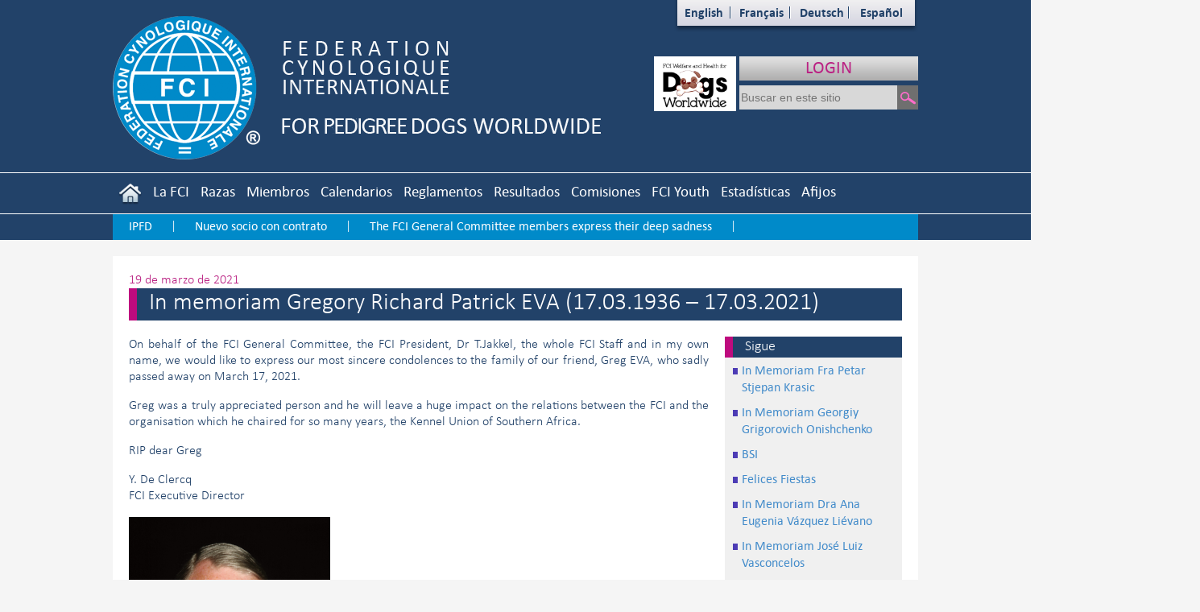

--- FILE ---
content_type: text/html; charset=utf-8
request_url: https://www.fci.be/es/In-memoriam-Gregory-Richard-Patrick-EVA-17-03-1936-17-03-2021-3600.html
body_size: 106298
content:


<!DOCTYPE html>

<html xmlns="http://www.w3.org/1999/xhtml">
<head><meta http-equiv="Content-Type" content="text/html; charset=utf-8" /><link href="/css/StyleSheet.min.css?ver=1.30" rel="stylesheet" /><link href="/css/font-awesome-4.7.0/css/font-awesome.min.css" rel="stylesheet" />

    <script src="/js/jquery-1.11.1.min.js"></script>
    <script src="/js/jquery.mousewheel-3.0.6.pack.js"></script>
    <link href="/css/bootstrap.min.css" rel="stylesheet" />
    <script src="/js/bootstrap.min.js"></script>
    <link href="/css/select2/css/select2.min.css" rel="stylesheet" />
    <script src="/css/select2/js/select2.full.min.js"></script>
    <title>
	In memoriam Gregory Richard Patrick EVA (17.03.1936 – 17.03.2021)
</title>
	<link rel="stylesheet" href="/js/fancybox/jquery.fancybox.css?v=2.1.5" type="text/css"
		media="screen" />
	<script src="/js/FancyBox/jquery.fancybox.pack.js"></script>
	<script type="text/javascript">
		$(document).ready(function () {
			$(".FancyBox").fancybox();
		});
	</script>
</head>
<body>
    <div id="fb-root"></div>
    <script>(function (d, s, id) {
            var js, fjs = d.getElementsByTagName(s)[0];
            if (d.getElementById(id)) return;
            js = d.createElement(s); js.id = id;
            js.src = "//connect.facebook.net/fr_FR/sdk.js#xfbml=1&version=v2.4";
            fjs.parentNode.insertBefore(js, fjs);
        }(document, 'script', 'facebook-jssdk'));</script>



    <div class="modal fade" id="myModal">
        <div class="modal-dialog">
            <div class="modal-content contenu" style="padding: 0px">
                <div class="modal-header">
                    <button type="button" class="close" data-dismiss="modal">
                        <span aria-hidden="true">&times;</span><span
                            class="sr-only">Close</span></button>
                    <h3 class="modal-title">
                        </h3>
                </div>
                <div class="modal-body">
                    <div class="chapeau">
                        
                    </div>
                    <div class="body">
                        
                    </div>
                </div>
                <div class="modal-footer">
                    <button type="button" class="btn btn-primary" data-dismiss="modal">
                        Cerrar</button>
                </div>
            </div>
            <!-- /.modal-content -->
        </div>
        <!-- /.modal-dialog -->
    </div>
    <!-- /.modal -->
    <form method="post" action="./In-memoriam-Gregory-Richard-Patrick-EVA-17-03-1936-17-03-2021-3600.html?id=3600" id="form1">
<div class="aspNetHidden">
<input type="hidden" name="__VIEWSTATE" id="__VIEWSTATE" value="kN7bWtrsfnGlh3ItBmIi93rYHfS/lZfilPSbHM21VspqUZhz0pJ2ceWKo8mGfRwMShVbn/KUuxNzXObHOjjfwVCSHFxffSbJV5b4RrDhPIOktvnQ24SVk7QkqpxKrNNSjzswi/xYpH+TUPOITSubr7738sQtTr2/94iBP6QcLUf2O6h7uPzEMxSavTTrB4ox+a+LUDAI9KHDROgvhWM6LZumP3hcp/o5pcGPp/XnIGQ3wwPElJTRZOrdPFzlKNQqShT/diWTYz31zxS/+Ikss498jrYKxWQTJT8DarsaxtOce4gdoS/YlLcF1nIrSgYsY9uTeeXbJQpV9kiw6EIxUJSRDQ8JX+sCQ1syJHDuF6sTvRqR9DNwdP8fSEVU/5ep9xa3u0yEtxk6y0jQRGdgheslQ0RNWQUZBdVfmqQtwxEXl1ZNx2YFGmJ1NuJI7kf9OxQk98DUoV3ZQoccVlh6DOBlDCJ6YGWbCcm2VyfNSWTBKsJZF31+fU94t7QaMfa3Vxz5WnLU4RrZt3iPRZZJfZQmUUgGeBm9UvVUSqpjlrDQPca6+I6I/Ktc2XoVAVloIh/xCt2QCQ66Slmimj9FnAzpZ379PWAw5hJhyyCJN6+oyGsBHO30/KPIVu+CNwkGCvQsbO2/u7r3+0FTXhnRIsqfgXw87+msz9cEbwhJHifQowcWo1z+ztcZ6M/kW3cAesPZxR+nJdWoUQR9SMe3AZWXLM7/I3082CoRfMbrcz1eZKuQP3uOWQodlwiKUTyiO7F0FWqi7Uv49Q+7m+yzxVc/[base64]//6nHNdwMTLH+B93ZkBrNt3y98e1CGk6weFjtHw+JjkxVJmUiu96gBBg9w5l1iahQAYt5t5a8XSC6u/nquyE0LATgHszvp1MdSN35ws0r7upg8CmMGmcSZ1yaSLR0JrHnReS8CBBClNoeCUQBv0KVzGmHVIn0W8/eWZYTXVcGNY7GUoVq4qVWRp+Tk11R5bCagrcnj+RubEVW4ijY/[base64]/[base64]/csSo6baJ+Jt6QuP1oPZmsIdJPNErjgTjH/jMlhvBNbjuoXS9FV0iyYFbxIjiYNqwaA6qP75HeLtZV5WqmT8ze250va4QKkoJG8CRes/NuszEVq5N7mpr721bN0FdxSUDYrb5VTrMUQb6M7YLsxsF2kz1TQzxi8XT0LrexDhozy7Bdy/[base64]/gFxuIOh2JXpfgXjau0XXnp6O+WsL8Ya9tJNOPMU1nlHr1hVBAi2J+wtpNPhzhdf1el78UCK4y0XcJKfnYmlggH+UHGd67pWKCOhMvMFM5ocKgPY32+YHijlbXvqPW1GOZTX2XX8mIzxfp5kqDr1F/HzhfQwPejQPWMo6ifT7Sybfqhvc7XJR1Og0LqJK7EJjdeKN2xK3DKJ0rmjxEckIS9/wQ5JDrCHp+JQCiTLvadyrV/dj3WYfz2TlCdVrWYcJqmxY7vyRatgcQ0w8dSTf7R56zvWsF5tRTjQ6aVGfd+/k/DC7aNuCzbWmAYrnxkKVFO+WUIKAhnEsWLobcePzP4iFbVYFJahgMcYwZ7yqjycJaFiF0BgmK4mDcESFSml5TqgDlxPv7plF8xRQTp8J5505eTARXLS3YrRjpbmfRff5iy4ZacamW1kOK0V64HXtM5OW8PlP7XmMTauN99uj5YLEGoCxdd2NGGZ4/vHlN5Xm2WavrC0pLDn5aApZ5PkWCWA4JhfZqGer5WKrEVAAXjSXsg+x9Xn4OBmB/4qCH3w/GKC7OeahOJK1vGLmuQupHvnmKuvj8K0avs1/8ppT6FIQvU1xFiOjxByOE2jNyyFcFTeXS+AeI6PoaVCZBGJJ6rvX6zup6/dFdk22q7X8qLunXI3j8rehrBiccNiIrbGHdlSrVrrl0ZhRxW8rYjz83AkkJbll1qtcDiG/[base64]/0rU5g2Dv87bFb7LxcPgreRU5EOnakfFv0zS0FHHARcgl+hZQrc2JdcsIdVaT7R3gejpghDrgab+OpBQF0+iIqykBXvIR54p9erocmAr8DJ1dNWEzUkCauat7jp60m2Jqx5uedgh+9Cbr7GN/ht6rXvjed/OyhImUvFdinhEj6rGHEp45iuVIOCjPqYyf4w5W9VxboWRWjCfuisP1cVg7azsEMAO7OJYbXfqNby9qMO5t0xF5q8s3OvDS2DOf6S4lMCfEgx0cItP+W1N/[base64]/NwAJF6UNEOZiYdBCwByORta+l3nbtNEe5PVSA+HVfONNpM48kDtM2sp7dD22teSxXVYkHMwgIILYHQzyeFz59Nfwb+FZQ7Rykbg+6z4Lze2MxiewIXnY/5y5B1WC2u8V4wAcbNZp1QOO691Esg0g6OPWOWRdTwIWdFjT3Szd3d6SHvBR5OvJIhuv7XyPlatUU+NqGBMSscJoMwOuA6tP60gDpwvfP2XtQojW2GoBOT52TccO4Th5963dRcZsOqH3Si/ELfuOQx++FmL4ugR1uddHSTz6trTVtAQb7COYb/xVX6oL6oHj5r35KQDa+iJlyUTEIV4pQKCEemky0W8FO6Zrt6ZoTGKo71w2C5bFsJ64kKQFvGacs2eVdAZO6eL+0xS2IyLiEn7pazLlP299oCJNhjhUqoq03RZeoAuzUO/soZu8IQW0qoA5wAqzfy9tX3IlarZOd4bjQxNL+kWWXyVwQlPVBZKqNUyQNyXpw82u8/2qpmNXJc7i/rsQtqldh0RhiAPmG6xndHr9DjOuzJyVQnsrK2ZCH8kV1xTLg4K8yIRs94Ij1hGCzzadXGte4VAUGhzzuKPOCW5jlvOuc5x2RkwJ0S6TJsWQ55P7MWFPu/8iLfC2mPrMvNZLQVRKhlj/Ju71aYUD+aCst8rl4cy+fN9flgXdpeGFxQMYnmOYKhcT7s6piYo41BbbJhnfyeIHh3Vf4dm3/L3Deje4q4is3wlS+LuIbc0YB5tgfOw068GSV6PNBsS+uvlE3HfkErwLYpAEaLBB25Z3Xr2RdR2hUoDsn1ARyfLDehmfAaTEYmOKX2ch274D5io39X7znnzEM/fYEsfzN1to+9zgVqYl2V9Q4gOM84mvA68Gu6UmQNPHDntcBTnOkj1IIzZTA49RLF6ooIQAFDdCaA5dvaKgg4nhP2LhQYN1wQMVeMJ3ttHDEn8eXrUaGT7c2Nd1S0+b/T42tAuBNyoPyzi/JFadL2fd4+CYsB+PkJf/YUS0Xw3X+Xs9auYwPhsMT3AlvshxDKZGZxRojqbBPBk6reKLx6TxPDJfvW3IW5c6Cg7LKiaoZBOYFX6BMWOMY062BePU0W28UWfJURmQfdOoBzjnR22GKN8w3j/9n8LLT1CmGl7l2hTTqKUayux0zDY5480aCcUzXU2sEECrF/zbqNnZ3EMR0U/udbY+CgsLkOVSMhYXTUJ4e4PHKpaaZZJks+kc6zqVSpE8SZXlaSI88BTbY5wkodwqsS1wY/ODt7JUs9aLdcjXR4dzmEq+GJcsvEm8Bd5KNW9lxSuTW16kE0J8n0PHQkTmvhM5T1Iv9LHcIktSzpq1Dcr2KvNw+Pi8Ed7UkUFnhjYD6WHntERMYjeYRkQGvC6onWTiF+e5hIcuxdXQRY2j2N7ikhXD0m845OmNhgAU5J1i4h2mJdSMl61P/syPt5uCkoxrmz1ewHCcZe4V+EL1vt1EgDH1yRe9KnLoa9ZS+2LzoaLlYTTvacp+6gd9NXM55pthHBwO0OU/TV30UvhUEXIcQgRXrNPEf7BzopE8L2trlLISwmVSprXu8kSKhC42jv1JtVuI+5ThYphRB7wK9bEwGAwVS7TcmC/cbpjfm2C8Jgn/9O35JXmnwEUhBvhJu1Ncw11PQtGBs0HPESmv52xJbQ6Y815/nYtJ4C6Su9xW40L9afwKFZj6kACGO2UiTZqX7OxUKxUW0MVoCyoHXKhYZGrzLIGentWbI00Ruk90MVD2QTdMqdc/iORJF2byIlypvldnokLSLJsOU8l2KWF76opEWod62VlN6QrYhdqH82XL0dLMqYy4Ps03aF2qN7whE8r/[base64]//Uv89Gg+LQb5Vv0utYzPhTABehkiSqfrH0YBHeVyLAVpRG2niqnFrNaA0dWbbMcBIIAt2bZ30H62mSqlsxmpaIA46sFkU0OqtFlUvBFtoPJQuMjedSa7CtmdbWfRQzTn5OxhtYUndZlKjQl/vsK41xuAnx3npmIiyjXiybIyXKOvmlEty/vSZXUT4ipBD9JZ0xmPJzQcg/f2b6BBokEKdlDMwqgbrhD7i1guFxEaND3i71zqHkw4DlGxKUMhPUH3HnS5okMx8pVzklJZIO/cHnprsamxv0Mo/CppVLRsD60Hjjoh5eTbQ8am4UHumxUOxk9Tg0U521CUCam1pr52z6Kf3VEOzFFLVGlEuAnO0EtJ0cyudE0TBGWpflY/BziR2SRuR+1oUubLv9+FXyKWSsUWZDSOTUhHAowDfilNUChEq1vKNZQF421KytNuAijFssM6fdj5MwuY27Mc0GgUL53FdY9usUcFIunRClMsqZxUgqqmDq/hM1Lb3swONyuju6FZGe7BZnxR685ZiQh8GmmwSgp1AAU8J+XZt9ZY+IH2mRypqZaxb9NL6CRq6JOQmzLhCpuqtNUFe6D35qJCn4Bo5cxdzv7BWZ0ErOLQjwk+rc2EK5D8/NLMNqcAJU9W83ODk2XZPs8QqRDTdQzs6C7TF7yXu4RnQzwfHwc2iyEpfTqfPHOM8tyOMS7987MJZ8pTxeGwdwjUpvdUsbIlh+JuvDk71Bx3lPqfMCtHeCyLHRIotFduz70CnZBn+tXE5LEjh/XUKAfBbOjzrr+a05urT6gQ3PzM3iEX9jFTcxF2Uexz49DCv1LbSyBCzWW5K1qumU/P0Jfv/oXEgb3GFcxZWO/4oC/spSc8/YA5wIVZcoig0XsjDeCNmHIXMMJKLFbKBHbsOEb2k8eqglWjId2/59PbOkF1rvq3U1waLbvAH82ry1DwYGaEPu0wvoZsL4uhCV2UyZSFsyrjKUTBqXIuoq6s9lLctiN9rFPpG7ozDBNYNqx+KDShlFx/rLBBvHNps1ky5r7xP7yIrPk0QOw81RhfdA+ik01tiUT8Hdsc13F7T2IW7MoQ1Ajs9grqYPmnFHCpQlMlYUnlaRlrARqEl/wK9wuzargL9pAmudEVeJIPLOwNCnxUaRglOAcT1PaunOMxK+AGNktOMi/gl3cy9FVtvZ6D+yc5Erm4t2LHy/zkZIuQvlEKBOi1IstaEprAN6XunHhkkhoPL1ewFmMtL4O5l4ZJ3XLDgjq/APMBctpbiqU9/[base64]/wWg3nhWNYb+X+/1TB3w8IkQRRfcrxFwv98lAZ9opFpJGCNxQdaSsX/oeDv2zsi0JdEP0d0fJto10UWbUhG4vmc871dB2lAYj5GVgkx4UuUJ6p9A5052Ge/tGUoyD4yUIlwBW5qVhAEl+hyWkp8ZuaahHvx0kGu1EIEajHQW+ZmTIDgRKrwIQ0RjRnUDpr8v2CywQhPajxmZtPJnBEjR9A9CyQ+VtfTBsF/Y2ypPn1JghoG5J85Oaq0Ja+8Olp0VfuOpsLG8aZWaRlqwbU46jXkLJ+da27GDbJBldSyoU6AxhqbAO0bK33JEdyx+ShGSAhVAjHdG8zoi7Um1GvFzI/AqeDdbItMuoAa19HK3C1eZfgAPEKlqeYwIA/JVbyfcRcXe+j6xBWZ9e7Rafffp9O+9ns92j7+/0J75ni+2p0CILUgbSV098oWacqZlrzGXetG6MG553x6fnIhIACuZgQDqRyQrdOWgxiGz0TM93/vzD0acK4GZizWTpV+Z4oE2LKON7Q2fDTOS2s1Maq22YM4ugMAhC/mMfVx+fAOwwVkCk2azWWjRoqFKNxciKvmxqVXeoILXcPYDkSk1eawSdcb+xvJ4NHsw4mUe4szjfYTOY+SDBY062puQFKbWZPTY93WHzwt7PokaUOHdo//LFElN+oOUp4OV90PYCAtbkIcovJhrJhC7u9zjbmqd46J0D7g+MfgJ4W00vv+Ovd+Hk+bvx7QonGaAuUbGg7xAhXGoF0Y1TpY9XPpLGSrHZKemFu3gZk/h7dpRHAOWDOEv/NAgMWE/CRl6xgsQai9DR3PH5NXrFmraDS+IvrBxNMLMGpmWthQ24wuKfBDHV3TCzwR2hQ9CU5X57Bi4SSezdpqcpURay2OUFeThYz0CG44PtTD4ZkB+OAezc9UAqyn8ipMKUQQIKj8IL6Qgknz2UZtWOVc3QjV/4msAx+akFYk4OFyiPN3ha3RChLEE+qcJqTtwuOZYbpMEe4gxu7kPh6MrByLr94umzfIHgR8lKz4FPYjRMMDPgHsjU8vkODSR+u7o2tDoLJyKlTvjykvZIwXxmKM2uOHISNMwup+C9qkOlQWCpd+T5j3ChilwkOWjnMtxOFI/v0tYLVTFQGSiDe/RLwMemldUXygLnZ1aRg/VDhnyfa4XhkPCIbeefK4lDkorWN2Mh3IeeT9A9QQ57bd9wxefgTEu4UMaXyjlV1ZctkciaISarnhuIWq1inMWRPuDPBRAEYoYLhQWP67WcaOLa367Spkju4l2Ov17FHkVUZnoTJ3eyDKOZuE61wfdyw73jyjf/TOz3K86PtfoKKrH+zgmeIUkNV+qiFUrQQ5hS1iJTm/u3txcczuZ3k7V86YUxh2Uu2OB5/dlLfLdOPN0VqCqzb9wMj4SAgqFBv6QVZU/DIFzotWiKFm3MF53gUjCv2LsxlQpSd0SzaqcmuNLBE71idnONaC9K7qeNah2+eyd0ys06Wri/Amoq/2cCtAV6X/KKHhwnsUyRws71uNCmwHNon01Nl05BeWtTARtBaYC+IHrQl4DuOsVaj161TgrykyHaaADNzqmlcem9BnDJJCFux1CWIufLubcN1B4L4ofkVwXlI3fH/ANQ3mIrSIhi6Rv9kuLh2u2umN4U8tJy0K6cB36EQGUS3Zqi2EGX7IPTR5dar8Uu8QuYk+3kL5XaVJ6k3Qt2VyUrs4VBDE4b3eez6Iz/2tpFpmBIh4/cyJB+fgBTKpXUVzkFVkWVV8ky8S5YNFLNacdbOKmsZMUMZDciIFQMZP4dzfqygCAXLcgxt+MTlJK2WeJJ0vzU7n5gyDfnmkMHi14QIeTGEXcI/EntboLh8h5zaCA0uWlCs12Ni5arHzr7l36m3HwqD0n4L+DUAXLLpljgrLGz2MqEuRe2S350B4xISDIiSWsDqM4TF8FAh6WlyZ+JoYeZoqfLYsIuEZsIhS5LSHBKBsTgsXVbQoeKAp/FhKT8vUeXpCl61ACSct60MPKM+u/9pYXqobTxGsLAiqqxeHySdgo/9N/teR3i/GCUeNawtBd6CzmBrL5ffQ39xXInuoWR9qA2FDdJaxYPf6ybtm9uz5EH1xJeaBHGbCFDdxdvB/2/7HXjizGUHbbihD/nRHe1aJImnBF82jJBhoDmjVJ2QHwdZ2xLmzeoqs/ZwT5AyGOpkT7PGISRFenUd6SFRoxsgMLK5bh2V+czysePn7xR/s2dmUpxHOZwbJ2CDnFn9ntgDcm1siCJnxB+eCMonkqeXgMwhet4O7sZSbIGDnxyUv2oG2y2r0oDZOHBh+nuGU+PMwW9DJ9pOkf3IezR6alb27Sx0yrkQ9TeE2SPi5wjoEJRxkgkdeAx2HMb17H6fpsh5uI4UVrkHc6MwSjO/p4ZF0GJv7Q4Jla0NY53htfyNEKmv3IagHP+k1YK93QCEmxJDM1jZ5tR5qy7+lgE9Y8SHzP8roZtFm3+wCP9fDtHo7LrEVjZ+xQfWJ8kawMKq5gfwYPGkB633MVQ9FLGaG2/rf84f5SSjXYKj+QJCeQWXWfkRBUiAqNbsox8JLJfM9wkVQYWeyepoUJ1Pqez3ZEoxeSG9AZUcTLrK33dlbcL6ueML9gRR9eYeY/wNRKbz0ZGMM2vYGmjQ3X05LtmLctgBuNnUBpNpKdebnnBfiGUpTMZc6owwzz7/fTO8ahWrRBsN2V+jtB5T0mjOMWxeaxdpGmJ0aZZB3vCNRYDHGJHGin+bGQM9vSyVyUkcjloHgNNQc2L1p+D6CiF/WM3Qz/gs+58X8ywIwshJCW9xKxk6hr2X+AzjjFGp/vBZD+dCx9b62rLzysjnLqfOVUZrMvSF7lDuzXVnb9hpq3ppaGjfF2s0uSijBNuU631YSN1zV3CTgz3Xu4puqv6OQa/hEVkO8OhC+65W/UdQxG5c2StHw1TDr8g/6wyIQIEKJu+60mCVHw5Mf+SzHRmdyHLERP0V8nS2urhb16PeOU8aFDtlV5eBLU6eJa/jBd1j4QSK6zPV8U/[base64]/vukxGK/egdSKYwHNv1JFW862b01pFYGck1yqqct1LIt40GQgypn4fQ9ee08DJVmY5svzlSCOtKs/C8Cpb4Y9OrohK1wPBJTewcQbKK0sTcECxDXtTdD3G3QOAdtJFFXV7Hzzw6cd/HtacrvI+NBupclNL3uMEHYMbXO84uz8Up69mber3juA/PbC4hJTfozpUvt+v08/+XcYGFWyDdy5eyNYpjnmJ+GQRNmroHWRTcz1swrzi4O83IV9fvOEAIq571y7ZA7diF4kwMzpvHWVuZ0c1LLfmjGSZFop97J9YHAQt6EeKwz0OPxblxD8XPIPwNElmETVYgjMTiG1HlgghZuj4YnSnIQsX7aZXM3CZBwBIR1K4iaGIpZZJcKxOZ2MnblKpD/uE6g2799n9ec5uQ68e33mRFobZdQs0gid+nmTGuqTHtAAG7Y9wbyV5LWyCCOKOL4YB0MbbjQAL4XcVU0g3ZrqRTOsDvv+oVC7pzDz7jiSA61ealjxy0iddgzv841gA4KKvKPUMzy2ZxGgoWajGNEaXKldFFg1ocLWNct65RihhUGRSq7XChw3gaTHN/[base64]/hTehgzt4mL8hKK5J1RYwQH6lFPVrWzS357zNV+/lg0jfAwND1rQzARgMKwQF/5DIzwoABzCT5al89rcvwIXXQ2DLJ77maOgaSgGuZayi41H1s/[base64]/ftHth8ru6/mVh+HY5XyAIHeRKTRWk0vP1ix/mzhoTF5JQ2wNLtBgs33qfgNX4h26Bb5d/iGVTuEYu8igceH4jwmj1bSsiU9+9fT0xC4OyYU2o8xxMG6PG7pHxU5WlyNWL99RJErLct4wxCWrglgIWGo+jjke1x3Yatd6gRO26ezKxyRELjjqZsUAt5uw4Le7WyBOikuc5kx41LX/REzN9Ogy965qfMmI9Pje+lHw4Dh8pDVWO1BAWcDPNZs4tzQi5pE+qo829zMuP48B5Y/S1s+GvaN1J+1Yvm30q5WR00kHBIh3vyEhdULWnMDW40eVkV+WTM+Vh1LdlzrfDBNNoAvHepyqEODutjSZqgmKtx2I/yJfrD2R7udAE+dnIZKp38VUaO8qaKsQ4GObQjrMRFe2EpmoozEVvfQhIacGHSXRuBrcJcUkyBLr+rm2+Q7zlbhueWEIt/a4Uo6IUZ7timg/AtgooY4pKwENvQR2HFFs4wQKU/TWBkht2lFca4ye9RL5gwDrR/qBTDx6GrNZdfsY46l39gxIRtRAMtKqXbfC22Hcj6jL7q/h1DaUOR9C5usluRrBgXExwhKCQ20K9tuFmNPj3j4kYRIbiCQ4i+AZxAc3IkUspseHKdW0By37+AfjYd/i+EfhuAN2HZiD/DxC612LnpkmihNHzVw7jnA+STTrvFADSeDFMe2BZ8QuvzwynBbyRs9U77d70zHB37QUAgrBiBydRKdgo9J1XMtphUcHdy76B6rPeCWJ6zaDYlMb5tpzF+cCPe4b6E/GxmXpmzhfm9hW6T64NMzPaChADGmzIrJS481+fMqwVFFeq0p/uSm5Omn5g9Yh3NOnmAfzpMtiXFMrhxaUrFucFhC2jk3WwGl2HXv1/VYQlakF1PKo6fe1XzROs6BHCsShEUI17inIbbrYelBTn0kqmLoK72VwyuDslGGXEeyfLv7F+/Q+nH+XtDbKd4kBU+AJaJ1uqnzxJ3BzCzyQiRk10OBA1TD2/O5eS6lnwunts0mpbgRbjPr7EqTAg4rDloM/odZJjgTZwoTRIU0V3U6oUV0x+MXvFP3XwjwSB7WeEXhI1G/PQ1nwbysYpdQc6OgOUv5v2xC7Gvdfd6fxU08i7nbcrxBKI79OWmqxCF1AZJ2mdzYxqTc4BLmXn4ELY7voEH1gL8fPWBWVvGCFn4x3hAfS6aJGTk9hMxPGqsp1W3cnQViqZYxg9VKQsTSjCT1aJ2HRYXl87nbXzhb7S2gZEPcnQl4EwQ3RAebRGpr/lXIo+8k2jSWH8YtZPzKB1ds+5Wu4T5SOapuRRFAX1WDyN7WGSI9yP7Y7NCInNpV847X+aM2+oxDjyzplRQtO/2JQBuujBvg7vjeTToQ2QOegOY/gMsukURQw/YBvyZWmVkMyr5VKEyhb4mX0LItJuW+jJRUDIZ6MkMkL0cHuEAUkyzv2WYxjKBjtOTT6bGyTRMpfjnc3jfl3Q/hV/G9zISlTxwLB0m94S2XACv72xn8n9Wl9vGfjWFUfC9A2K2NMZExFC7P3HbPXJq3Cy3MTW3z+mrey9H2F0g2ahr1VJ6/ME511fpvwZ34grEq2xzyYFvWP7/a5LwFh+qgOrC5rb6tk/WBwq7gGZYFEABhUcnc5LutwgfMZNTKcKv7YM/vOHtwc7HZ50wWMhDln6nmdDFtLl5b5Mt17QHLzFjq1bG7PyPODSidXo6863yeaASfeOp30Ckfu2PuGaTK4h6qL1wRuJnzbyL37eOiTi7RMmn1uoKGADuWe3wqMu7XyvR3iZgPBwlWG0rxm2zPx3ptNvwO/EUuDeQizUVIQvBGFSSLyt689lK2oPnMYp8FLWsOPlI1pxqrMVmCTUR3bFmM1+f12qI9hHwEViUoD26qhhOQncK0Fsd16OEnj7Ie4p8MdzGZn9a+lmXG8fA1anhFBE0fSnKMCwFqzyB+UCnLoZJsom0UnTNVjpU/wPzxO27bQoDfwFO5YppboYUYNbx0H/vdXNeMws3FkX7Zh3crOtShEDWmlxatVF3EyRozPPlfZLdKqmufHIJuvsfLJipLNlU1RNABPGCHSDOb63MDPtIESYONokEZPNitL2MultCTo8bKeo0hwcNPuSAWZgcKPbe+coPzkQenUXwrtj+GAIkRQvlAEDz6KXfoG8tkxF88UPIv/QQGjKa6+H/3L0hq5p4BuKtExrfh8NppUSlSZWLIyLBCjQjZZNB6554DiXrVOEuZHszFlTVFQsGz3NEwiCXfkTi9YfRh9kk5lSJznaSdxRVC1Ih2H4+gJ6k9iRZMJ91FdK0trZXKRgZoK2lQC3KrDvdc/xSMvI5NkTZX1NVr8vcRag0DNHWsWSijPsDc16aWg1eLmYTP/3NZAU1a5MHqRsvzKeK14FMTFy08/YpXe/AvoVIFbfutrg1gNGLHtINSbpANfYvySWDLdqe3blQbH4rWB8I7oNB140NJiXb6ndnLj1lyHadd4kYnqadjSyMc77yX7Z9cDeFW2EzMpKfQ440uIWVM0JZ7olS15+XuFjHv7YMZggRDWrB636IU9KuVAdOvBxxSVCF45mVSuMEO1fWdNU8aa2p59vj1HM+gx/TXbzE+nOaTRL/7nMCzlujxcDrVl3+Qx5hUz2M1BKzzWfnGJrgcX+8ll6d+BQai94PGpALmUMwqBTaMiq2cFrvrRzr4oJfFlo17ud3zdVDxtPZfgKSr8fYrMW3s7dxxBsImdBfhaasgVKyJRsF+bB8N5i0Nq9u/ZjMsljFu1zthQSQSCJZ/7UNfTngCQcKv7TpRdv3pyJxX5nThgtOxR90r/yTRa8Kk9yJvFi92vApstJarEFqhDtfZBwLcRkERm/Zi3yul9c8h+w7+jpk2hnbEAMTkpc9SsI+fkNlgHgOJaBBgwGb3EODvl0SDd6h9mBQE2hmg/k+MauEM+yqLEE39FJ94KgGy6TgICsNvHwpBeH/UgMyeGt1p4RU2XSTPMnxqCmhtkLCfnW/rHNiYSEn38oJerMh2UmCUXopt5absMmlHTSVPqDYLSSuNAATBsV1OBdWI7OW8dIemcLu9aUBnB32VgohlzA4UvkR0q82Ori06tydq9bnRMk7CYefrQsae+TKuUn+0u+MwTlgPBao8WI0mIX7PW/0EeM/znWXSWBwXUSdufzjmsybyK9cKsBjx8IDb/sksoZMy3ioPxQF8kH+Ob5zQQikXHOzO3Bm/EjXX4GG01Qb5DFB4/MuKh/4hc2zyitMjE5PfA/[base64]/TVdYn6+NUOV+4TepldBcPNjKI1xirgWk4lPGxA8QZre06d5bu/abxgfIR3p+EGD8ui+QQldCv8wKAMcbV1XTZXlWCB50UgstwTAjFg8KzumRJzwvLX4i9CRudpgRIZWb04k/GwS2ylvDYo5FvUTB+k0s4zdsx5MyukjF1yyCr2kcCpP/[base64]/MNEAC7c3mg7IYkHW0TyUz5Yq9c7DjNoLPAUpw6/ZjW1RgYr1cyy2w2GOS4KQX4enrRrCocmCF8U2IIfOMPHXyY/TIsB9gm1L/o0WjTMbCxQRErt0Z4hHMLzXtIcTyO/hdQJKPzif0KCkXd6i3F51WludbDCUFMPVc3FN02wduQG/ZkuH3nrbbOkf/D9UQbdq4/QOJ9Bg5TtPCIxfMHAR1qI4/cCXs/iYqS1rz/xntKgVdKA+g3G/v/+5b9tHG9B1Om2a2eY3VR1SRCdPC6esIC9t+tGancDShmZMRTKTEq8RGTlZsnJc8Ecu34VQo+NmQEco7k6otGP3TTb3ehXSBDa3EH/GAPt4hBEkYVxajIFQVbjUKYGVLYTi6ISY6RIyzugKIBYCmwPFbkqmY74bcPTBvNXkFsuLO8YHKPzlUKzDF1VLC9V/M/w//dN7+SR4LBU6yF74rkH2IDoWaZfIXsM8CEouHQ5TyQBh7eZFNfQnRWriuFs9c/VxWk2XuU+5QIp9PThbFGoSI/De/8kPPMuwObPROV564KSK6xwvKZN1vNyNWsKinCtnm2sxjIiDIE5JHDQ1J+YWqQKk+fMmrAoWFxnX+jRtHcSAwLhrhj5OrGpfDRasYEDMz3NsmNj57XRLPk6W6t+uZN1zMFU3lHZgu5uza1s9tKF0j1it86CHD4TzJvspsZISRrMhLkWb8XSt8PF6xuAy6kFmawa7si/YwM3/oCObaAS/kP0bxUSs5QS7bav9Fl0mNZT/4haGYpIBmpDGhtFeffoZDTJzCaylAKRyek/g0bW10ajCm9uyENjvku5N+GDhBNjfm+2CwiDildEFnaEZQXjZPnFATMn/GJMDMQZrX6pFQm8eNOolNWH3QrxBqIAKxeNW/tW6oV55iPD9LHiI39xoXA78OPSTFP5Dt0sX4wVR24XnziRM/G8rTGPAQMGF+9YokofQFzzNHrsi/Xt46F+s/5x4LYuBs5Ny/6zh4OxcPL9tPylJ9DPcRXxd+KufJA/mlyQa1qS5APwaKJeSsikZvxSWqkoWtqxjU75etbbrXlIKa2qDF3M8DvoLKcKZilGB4m5ZhZbj1P6eg76LNfdRIGf29sAEOeE466J44ODS3LFAR5NItGzE5HW5a0ZV2RqnsmunjezeDygnmgaaWuczYDOEZ1qvRHm+JzEiKK7RQsNoiM/+PxhH+CIRpVnZkZDv+0gaqK/OyFbDsnPvHgb+Gw7Tj0BiGL2aDSGkA0aLR8RC4OhMN2uCFvnXLSNqRWoljdyyJi5M+JAe2R31wnf4b2XmQqt07A+uVLDIRHVKf5SylcnmbEXeSoCbtMhqZloPhVv4WwtBCJiruK+XMXfdfnGVoIcFvq6NXj48rwf9KG+lIrpPkiDZnz4AVljg7nt/AiEnsGyzbddwZu6bqT/CkYe7gUXQ1yMI8yoDvWsRl9n9nY8NCYneeGHLagrPVuv6D50cEnW0RZm9OMGD+oDze9DXCVeqNR3IbQWBJ2Qk8ng14/MREOodOolYNraZ6nZC1AJLHN1rGct8jsdBkljHvYBIdDEAZe+oFQUVoaCR2AtyRPJPF5tDcU/jmrXjHYpryjS7AldQ1UuA08roJ+Ca6cxv6Xp5nVV0k7PWNYQp0wAmZ613lVuDapOjx9V23cI8/14ASVaeqUuGu3guROarAxfrCS/GuRiFxAgiijYV3zh4k0m7wIkS3Q4AHWEcmeWyUL/432I+XmMmx2mfEGeMnTgA5tZnaZTSyPLl9DWLPWQx8AwMKVyYfuaI5pi3IzFsk4LNTWXEFdYaX+pu5B+JTl+YJADFBEfUHyKnpUEBX9qyBnuaNlfnHCkBNlwjWopu8fkzFTomQD/d2NHNW0ox23ldrzFu+4uiVTrzncW0/[base64]/1dmkry+ZuIfQPsMe57+mz9+4W+YIgqdicPr042dWgm4IEqgQm6b5YmIG0e133QlWeKRZv79rTo0+jeIghEuhs/Dc6CsXFjPDoLVLzrs+YYx58G2ZNhFEZUmP9tdjXW5JKMbSBFR8q8jlfPnAC65cac0o95VvGK7qMNcps1YgjKUu9TSeEGKs1qejQa7dj8iVGGn6atVyZWzntIFQnUcmT/T/zkYf6+A9sFoGyVyYReUTaGxVsMsMlFyuBjV/[base64]/qxpaF+iFxtocAxKVHBZRk8QOw51tU2J8emBA43w2XZKzej0dAA+MGkTTTHNDwLv9+b4GHkMW9rmFmbFPlCsDsH+6Yd7hr/FeSXLwOdDFR7Ish/OUIHdZUbqAIrXHVXgOIMdyQHFJT6mOq/uw6+K2OczINJjV/SpMyN2r398SKCE+IOSSgTUCnmb9aXhW6MH3upquaQka32uqwo5ZVzFFXXCgnpKNDDrMu1ZR2OqmXe8aYCly6WnKGInCGR6A9GmwcEVU3qDt8BRXkdINivFfYT/P2MxFlkR4ppbkoPixTkdw9XAGaD5tVfHD7hb7n5r49DTMBBVGPeOmyW+/dsGTaI9d7IOPsL3oJUsOMpq2BEUzBlawoiHJgggSYGAdl9Pmn1bNS6XKbXm+dUhi6/mMxQnQwX6tVIZAIYADEGdYV2HQJZAN3TBEfzF78hpeAQugKp1yIrMKjpbnSLzQMDKLrt/EkrwXp3vgpCzZFMwWEmPNbznloMp67RMwlt8wb4z8bxlwrZSbz+inFZkPw9PbwkyT7NmlwFmGCEx5rdm+4OZankbSdK2dCGD3E4kkuhPRXYX82bmTmJf32PbXygWDLgSfjJ8dCD4q9wP/QMiwXFtdzjVm5KDxB7qO3ND/9yk+6XWP2qEhvnpa1sJQwe5D1OwL7GveOn9AAyhmwaqoufR2V4tHt9xQvrQ4/[base64]/[base64]/AIbYq1l76fe1igZoaixIE8RzS3ZOxYyBlHvodJgpe0HcZtd7OZDgoH9J8OleLtgIkeFBv2qBXaBhevzoxwHQmbVGtPseKoW+oFtC8YNipz37bZPGm/2AMyZWIvsiGiKinqT3XAjaaHLCyU+TphpLprZKD8nJbIYDo7UpViaFcQHASsxRzrukwFjbrRatw6oODGDBpk9/Wvq/eVY0YuvZtf298XxX0OQ/qEqQ4sm6KCcZvvBxUAfftPHgBos+70hMm5txbCDChpvDxL9FT+0F1DVpxJKZEjt8cWshvQvkJvVweA6qvLgoTMa1L/BZWbqhe1+NH/919Gy6mMTGbqjzdBFfBjLr/ANfBVMitw0csfOKcWwYJQV2Fz+RHRabdERE3WxZhRykZJGgnXXDTiOkdxo23gGnAt8VI0pKgrakpAwoedzSIdugaGdD6NGo0KNiXS29ZreT48PsJJZrWXC+DWyzfqtQjgUmed4G6R2Eap/GcduR8nYuHFc1AwSr9gmGrylY6oWhdH5pz8XB3kN6TL0Bpsz4DPekufo2OPVa8PCMru2+vf6Xrd6o8yFpSa0v0+Mjm7DOklS/rsnjNwi2bWXkzCoTIp8sVw+j5/fwrdArj41IEeWIAENL0hBozpBnOCJB/VHWZ0op1t8CUPJQw2F5ADVPz8ve8CW+EZZOqR4gvaBRKxUiZYONploHPM7RdVV4lwcc/izRkuf4kjin9p7L2Esd5W/2gdX3SOZk3p8Sxo8t7ZdHT3Jhez5f8MG+Q1byS7FLUsYBSwOk6A+YxNsWaxfsnOwAmTCpaqYhYggAjzWV4I6MDv1SSnNwfu/R1SPFSQ72VITTlf8+OnUdgEjrG5DYRIRN2VNqljRASdynC6j/KD1cKKJSUkjNzcta36F0gAdobBqerw5R6m4oWTdwgdxBJx470hgZtU45x0dqcJiQCR9sg7PbqDwhP+++UHgO59KaxUMqzoDGug9vRDzMxlxzYvRK9MR3P0ueg17rg7A4wOHdiR1nXYO9Mao/vB8pOdL8k5zspx1p0AQ5tqpUypIDmwyP4JTCGwgJntO+dvMZgADvCrONNLy6d+JdnY3wjcGdLFx7+l7kNW+PK86aghwlCU/R4NzR9Z5rbDdaBnTqdCXY8x1B6HlgMmh46e9I7Xh13d7A0nUQDPEtkGQmhRsObDRag4LsLHOnHjowqLVkQal8or0a3IrDR842ALdqwfb5bB/QuYFp/[base64]/4Hp5DHkxrzg5FSMw/JP0lNfuYe14IKMsWVSTXKVN3TmZEq0cTe4TrueTH3JyMptgRn62LiwjTfNKl5vioxnd8OdJej4J56T8N9Ls5ztg+yP48ocoRiuTTiZ4maE/pIkm4bzNqj2LgaLkPMwkwhDqDlii3rn2c4bJhg4vA3N0rt2vJLBacvl5n0gEPKRmYzObiOzYM+7MvRFPEKL+vdkQ0N578hA6jIAxiPUO4MJiAJ8s4ZM9pWmp9aM6RvMY2qRn2PS3YAZqdvlHm6ULHLQn0TrCv+pi/hHNKITFLg194NAgZBoj/66yAiZ8/tbxY3nquNQ5lSF+gh+PLiXrhWQfctIweTq8ZDNwwW0xX0BnAUhYhmb+r85WSLsxoy5ySVDWWL+qaRa1Hbj6ioKnDh+b7ApB7EUYlNf/4xiCGB1K139paPiuP5+GgnQcQ5+j9Ma3DJ1dam1rYLzZRn970DKBSlC4rPwQWWqlCGHJ8eCerTpXCZzkG2HAZ0iOauPZeeD6q4EEOiO+ILlsTe+aoh7980vQyZTj0tcqPsf1MtPWDhZozTKshjrS/J8YZRmphv1VR0UEjiIOr9rt6qH5irDNu4edYEUQ2kmSjAP+WFRz9KYEzSwkEIahc2QchDisN0kK81GE3H1W/Sp0z8BHvhzjpMfdrAt41VG8XiE07kNUq1mHRcLKFfgiENjJSdPjtokj1x352hF/TvQoYh/hrLO7DcyX7yci9noWFsH8S6jRp7ID5boffpJG9qQ3jc4vBfSGELdE6V5VPxDI0ByYOPebaLEbHq0d7XHlfOOao0XpzLQx3Wzfdb5Bwwt5XuGTDU2DY3DVHoEU8FO/t1erCu7qxUPtauAJ1XWUnC0dLNglbd1h/tr4a8xtc6dUaod1pSHhzrrfVbjTiXVbYeHgK0llA8f6fakFAqSRigINX62TjGyjxsK87QJD35ngnTNeupdh/Rfic4aB8o602C332T+ykEalkeTXk/rkmwNx3YGNRbo0x9hZ+6IwXpj3m2RfNHAynWGAfCq65FYNBoFnR3ay2z+nBq48WsYUoKQgAuqAxK8i4fVy81hhW8M42U1slXM8J6gBZZtMtmhbPWC4sOBrMbAIt0QuhqdjQ1Jli3zYu4AdTC8sAqgcA9n0g0BwPomM6JjpFvEjjrKNeCSbH9X/HuVZhLxsf7qzHuezO6s9tYAHW7Nzcr3iVP7OK53Y+BQLvuYDDVg/bDypD0v5Miup2qde1OubNjEr0zTMCBC5rVS5hMRVOHmx+Sr+UDHe0pkCGAjBwy6j29nwxjy/1oYprriMVW19cnV8gYRBaTv/QQoDYcDtl6l91CmvAbCNAKbJTwqEMV7sPO1cULfDE9mWZ0MHi3OnPOyGJ9otjSHxBDrzoouqJWkd7vS8GahJ/[base64]/yam7/aqHnAU9unP2QWNiuvzO1eDOCCJaJSQV/TVM2qmTDYYqo/MEtFcrzvxp7zE4kpDBMbqsPt2aIVLbre5V4iNb1zBE2m8gBssbM3BRRGC4DPBUDeg9zJwhcT4CCRRemF3Z0D3sjBrtZ/mcqQLn7nkJfw/dKFDrdH2Was6xdQo7GOYS/aYbwN4782nKxbEab+eDlAUlc0/XSiY1xgSdA4Nb2mlzqrle2pvSK2JBxLTZCjQk3bK9BP3UgV6LkwxH1JqmCb54zAti+eLohWePjz4J7GsRfgSriSLmh6YQQ7TbA43uJ1cnaPgsJdAVkQg+MkXTB3X2noQ76qN31ISxwvPM+AudQYPt1G7YLsxyh70W6nnLVfjZMcaVu/ox8R6clUbucB9IRKxoWlTBOVtd13HLMeZrFAUPnr45vgOKXB/qny66GEkPKhuIqHkq6oJE2CcA63SKEn8S3iSVzNFVyOJSUhU0Dqj95ONQRTz/IXnXSiUXHE0pOrPm825N2guA/XJli4BojpxDnxIoyadapCmAGKoYXQYgeLDd6lyAowJkH6dD6kcCus77pd4IMuHOIYP/OE+ztAxT/AJ+LR6cniJq2gdt38G1YqGeHUZ5UcImGBcai2AOIMHx5x6gsCPVyQWZoPXtuFrZBVb+YBjRq41ZZFDMD8g5C+9zEdSuL+P5HhaApe6ULHEJ0ax/2OLYEi9OlHUC9kZRwzzWQWkir3u8LhpokH1BfWq6y/lXKjn5Q7g0AezD+/jKy+ptP7BwajdYFTzR3sL+DLp4gf02ucpTEE5oKFLecWj8DzZqLAYlHvIVwLQ1Knq5N+sRjzZTeSWPAExW/wcDeHuSaCDPBMqZRWsEBtOwY38ImmhaNWCogWm6k8hij/IU7nN9B6Wn6V0CJqBixEedTwdmAsc3Od5J6wO8EYY4bGM8cm9QzWpYzQDwdaLcfBvoOT/SKGTDKglaCGbsEuqcseTIpKuz2gnXJ2nuo5HDTwhynYBuXX8syjNYlQcX1C58VAA/jjLjz14uuVEUmgQzWgW7WAzjqDM6PzcXK1pNlTonIQv5MERFVE6/VcyVcKQ6FWciAE095uz1Y5SKuI+7g+O51YO7qWKwatP9VNcHnXlzhD0Yq+E3PjPwNNMYc0jpGMcee1XgVNGLV8d7/fY0Fw7XYt4CC20xAkR5xBzZWOpBYcfdrxNqRW/sHPfs7KmnRFBcQBsci+lj7ZhZIF9Ar23JeEfli8FxjMBzE+9XsvclZPiBjCAZQl0FITmrue9l8YUf3RRQXHPTRsFJHR8oXIoxY4rUJ1aVAp9kjX/14yCG4EdKhyrLgmuJa4gZnqVovxellq77wIpPWnypIKl9s0FZo1ft0I3qqpUx0hSOf0KbgXcxGvdukUhDYgtjpATnCXdcn/guwNPjEqqPfzDXi6NyhcCyNdXVLd094zbftNSOaS1FerqckcXIVapGeICAKeRz0OQ14BGpo9yJ2P0aLDNICXqotu+RUEjzWFBNWebzYub+vr/1YpIdhE3AyDIOW5eqKomYFYtrzR8BlyrCrMXa+evw+V94lcgDMnpCQB0/qoEuUvvED0AARM7Lqm+zyAyXg3rEFTxLsgmgSfiJZsKTW2FXMlaCV1m5pUYfWu7MT1vXRAGlZHfN1tYpQnEAvvN0HzPDUq/TJQEd1RVcwSpKjf2weVoXC01SVVZ/pJfw8EozZo9TsQ9LfSErRWz60aWkYnlRecl/d91ITMMJIGOxIqP1IGfgZMa6qH2qusjaUmC+v/teec0ux2/VqzTREx2umkCYA3ftUY1hYf2Dn2bJmkcI7b79qowEZYSvPg2GQQQo97hEFNPE8QNHrmoxbuGWQsuFqyUkD/JbcDOjvrDSJV1j6nhzsY5UiOlRi5/G6DQ12B84+Ciiq5Aay0ONRc26NvmkPvN0eqqiWc5H1xBGgQf1HKQYm6Bz2sYR0CcABqVDYCMVvIZ6LBzVIZhboJ1oKtO+EZsaYaSS2z03mG5/Y99sC+OHyYKVlJibVhc2aOPrXK4S3/nJRLLnLQ4/XTIyZE6ropvdvh2C08j2ScJHJ5hkljcG88rnhALCoxaTXnpqslJTBqN3xZyTg3WBh6D57iTm2ts+rxxN1vtuuKN/2OW8zO3fwVQYG06s1ButW3+CxkDE210+Va2NBhuCpk0Ox/DaJ6oErR7aRJ2cEwKl1knT58AvSubaqpGxa3HQwXZezZovrKM2rvPtoxqJBQQsJtvIlKC22zQwJyQKuSaKIszEq7B62JzughPszs87GTQ45G4ClTtIuj+G/n2Pzp8NwdppVLx5S2DFdfIUsFl6rwntSxca1ECtjcD3O1c5QEJI+eXEqvgHWpUl/sb0dWA4NjjpHpyvwOVWU7gn12o0I8guvqTu/ttEYexx8QZQrho2wfJ0RIDRZj0zoMcE4U89uCdpNsXTPjNCVnQs8alpc2SZGXaGivasULk2HJyoO3DGknkG6dugyZOq90pAXBcnvyDmbPe/09YuX9bI2VsZP5MjC5f9wG9RC7gprW4LSjUSjjmnQLPa6EQ+h3i/goZfyQ5QP+gVIpAVJJzMzGWSYGbVn9yp2ZCLGR10zLeYhRZPDWSlOp80eYqORQA6KDwxCwDlimJ1yZpBeRna4vRSQFtpjQARPFUgn6w9ZXq6BhOszPIeRfhuY1sW2oq4ryZ7jNrXhFuCNdWl/XhPgreDW0klwyDweq+jFqBBB92MaFSQftH5PRiCAU0xsV8husATFfDFOz53XxycbvCzVbXvH2dz0G/tjcqfzTgeWRhD1qY9GeJ9IQ+fNAQ4hCn8AP4A2NvSLnls7vzcf4ckbLnvn2x6uwpt6MhgXUsIs6eILSOfLjO5yZ9D5yShs1uqT3WppKguBWzPYTbKxET7ytopkb/h6Zn17p/cmMTClmKWNcKYekUXO7H8FBE8jrx63h3IJCZsawJap051Z7T/56544uf4VPPO5T70DpM/b1h17vMjMEglzB8V5y00KGb/[base64]/aQkR0cmWhqKKJqShmkdc4+OjOweuAyGzT/GKEaI6Y3ho9iIUHc5mrzDQNwpvA+VbvGWKroTIU0a7CYfqGeinwPZi2d3lUUcyE3XCgFmRdH9Qpf+Yuzi89wc64vPJ9WL/3vSQpHE2thxznQtNYGh4/[base64]/SEtr6y4OtwhESJWD8hem3wCJdxhlKnSwqz/MWcFXJmaeBM0x3g4fuhYn4cdF0O5/Y6/21LVMjqYgSLCF5ihGYtD7hZfDtFFnOR3koQ7pRap7QJp+9a0abm33bI5Xgv70gxwHzpBrJmt168+iElfXaoWIthC54EdgfGQEJCVaFnSvdmvmw6DTHEAQjQQd+x2h+uY6o2ns0WC2PJrBuS0kiidueAroX+kKeHTYxzxQxhB/JFzDvYuLWDRP6CZpVFE3RFUw8TJBv5zYjEGU3olBNFQhynbDZyOSB/snuOMAIaAY5p7lM6WDehXyDjyg9tHLZY02Qfau2jhmhUjxIXPyTP6Qalo0fOSCz6A6EWWDv65gS/6Ms5mlqIl50svAF1TofI3NtHP8dvEFdjO8abayuUGQK/Qc/BOGuLqfkSKhaUVlxMFKRaHoTBRzLKmpQ7D9UfX+6JQ5F21T+2JhgiMcD/j6ZAU1SuP8c2vVl1jbnuFTXJe+H3ykh90OcJn4aRPBR96p3d5FucTaQh13el+e0QQEg5/XF1D8ghbJ0vGXDTudzuCScRVOT6tgeMSdAq0aDfSfN9oJ49/R86Se5DgP1TxyKnLPIAerG4BS+c8kfKEoD9/TVfQwVfsJVpEAssKsS9+8Bc4lv/q16VA8KWHNLCgaLSV0ueVWy8bP+EHoKgp/PdjyMrVfpKcXVlmWB+6okDmkHTSyOb45dzSA/0ljA4Iy792yR0u+OpFbI/XyH9f4YyGPlcgByBTp5asya4vsiAUuDdYL86k1uzosVE1lLwkJg8PUrtKEDLbEwbIX892m4hCHM7DHTA0y6g0dFidVIM9mZZZGv1+fM+AWySFtx0zj7tdXArCBkW651q+19Dg81Y+D/rUOY6ogHVX40qTv5W37giH6Gjb/YkbsaJrba/3faFPHgYST/OhgA/863sB5wBJVeedHqF5ixuq1aGT2POUF8Iig+acPZxPDw+GXUbde1gRmWxdrLpS53eGnRjoroP0R3GCJ0iVLHrGRl7aR0n9WWg7MtV+YcT85+9F7brB0RTmSUvcIBzGrqdn5MOi5cHk95VyYG+qgUJHoWqjNEgkjhi5+YwYQhJTjSWhEashcSNch6wRblbbvHlMg/VMN58DU52X" />
</div>

<div class="aspNetHidden">

	<input type="hidden" name="__VIEWSTATEGENERATOR" id="__VIEWSTATEGENERATOR" value="7813DA3C" />
	<input type="hidden" name="__EVENTTARGET" id="__EVENTTARGET" value="" />
	<input type="hidden" name="__EVENTARGUMENT" id="__EVENTARGUMENT" value="" />
	<input type="hidden" name="__EVENTVALIDATION" id="__EVENTVALIDATION" value="LbGyeuFsgM2hd9/4LPmkGGON2fabwZjNw85aeR+034s98IAZC/tD4aCEkbnVB7k/LoEfS/MX2NEbs/0HXgK7u5QLaovOsn/ic+6ZHe4QMUI8P98vHSI/8WDf60Nwi+dGQetYG359eAnrEqORLV5PiA==" />
</div>
        <div id="page">

            <div class="top">

                <div class="center">
                    <div class="logo">
                        <a id="LogoHyperLink" href="/es/"><img id="Image1" src="../Medias/Site/logo.png" /></a>
                    </div>
                    <div class="langue">
                        <ul>
                            <li>
                                <a id="ENHyperLink" href="/en/In-memoriam-Gregory-Richard-Patrick-EVA-17-03-1936-17-03-2021-3600.html">English</a></li>
                            <li>
                                <a id="FRHyperLink" href="/fr/In-memoriam-Gregory-Richard-Patrick-EVA-17-03-1936-17-03-2021-3600.html">Français</a></li>
                            <li>
                                <a id="DEHyperLink" href="/de/In-memoriam-Gregory-Richard-Patrick-EVA-17-03-1936-17-03-2021-3600.html">Deutsch</a></li>
                            <li>
                                <a id="ESHyperLink" href="/es/In-memoriam-Gregory-Richard-Patrick-EVA-17-03-1936-17-03-2021-3600.html">Español</a></li>
                        </ul>
                    </div>
                    <div class="ncoaccess">
                        <a id="NCOHyperLink" href="/es/nco/">LOGIN</a>

                    </div>
					<div class="welfare"><a href="https://www.petdoginfo.com" target=_blank> <img id="welfare" width="102px" height="68px" src="/Medias/Site/fci-welfare-logo-white-150.png"></a></div>
                    
                    <div class="facebook">
                        <div class="fb-page" data-href="https://www.facebook.com/fci4pedigreedogs"
                            data-small-header="true" data-adapt-container-width="false" data-hide-cover="false"
                            data-show-facepile="false" data-show-posts="false">
                            <div class="fb-xfbml-parse-ignore">
                                <blockquote cite="https://www.facebook.com/fci4pedigreedogs">
                                    <a
                                        href="https://www.facebook.com/fci4pedigreedogs">FCI - Federation
										Cynologique Internationale</a>
                                </blockquote>
                            </div>
                        </div>
                    </div>
                    <div class="search">
                        <div id="Panel1" onkeypress="javascript:return WebForm_FireDefaultButton(event, &#39;SearchImageButton&#39;)">
	
                            <input name="ctl00$SearchTextBox" type="text" id="SearchTextBox" placeholder="Buscar en este sitio" />
                            <input type="image" name="ctl00$SearchImageButton" id="SearchImageButton" src="../Medias/Site/search.png" />
                        
</div>
                    </div>
                    <div class="menu">
                        <ul>
                            <li>
                                <a id="AccueilHyperLink" href="/es/"><img src="/Medias/Site/home.png" /></a>
                            </li>
                            <li>
                                <a id="LaFciHyperLink" href="/es/Presentacion-de-nuestra-organizacion-4.html">La FCI</a>
                                <div class="panel lafci">
                                    
                                            <table>
                                        
                                            <tr>
                                                <td>
                                                    <a id="LaFciRepeater_HyperLink14_0" href="/es/Presentacion-de-nuestra-organizacion-4.html">Presentación </a>
                                                </td>
                                            </tr>
                                        
                                            <tr>
                                                <td>
                                                    <a id="LaFciRepeater_HyperLink14_1" href="/es/Estructura-de-la-FCI-2.html">Estructura</a>
                                                </td>
                                            </tr>
                                        
                                            <tr>
                                                <td>
                                                    <a id="LaFciRepeater_HyperLink14_2" href="/es/Historia-de-la-FCI-1.html">Historia</a>
                                                </td>
                                            </tr>
                                        
                                            <tr>
                                                <td>
                                                    <a id="LaFciRepeater_HyperLink14_3" href="/es/Actividades-principales-del-Secretaria-de-la-FCI-3.html">Actividades  </a>
                                                </td>
                                            </tr>
                                        
                                            <tr>
                                                <td>
                                                    <a id="LaFciRepeater_HyperLink14_4" href="/es/Comite-General-de-la-FCI-6868.html">Comité General</a>
                                                </td>
                                            </tr>
                                        
                                            <tr>
                                                <td>
                                                    <a id="LaFciRepeater_HyperLink14_5" href="/es/Presidente-y-Miembros-de-Honor-de-la-FCI-56.html">Miembros de Honor</a>
                                                </td>
                                            </tr>
                                        
                                            <tr>
                                                <td>
                                                    <a id="LaFciRepeater_HyperLink14_6" href="/es/FCI-Standards-Commission-6872.html">Standards Commission</a>
                                                </td>
                                            </tr>
                                        
                                            <tr>
                                                <td>
                                                    <a id="LaFciRepeater_HyperLink14_7" href="/es/FCI-Scientific-Commission-6873.html">Scientific Commission</a>
                                                </td>
                                            </tr>
                                        </table>
                                    <div class="picture"></div>
                                </div>
                            </li>
                            <li>
                                <a id="NomenclatureHyperLink" href="/es/Nomenclature/">Razas</a>
                                <div class="panel nomenclature">
                                    <table>
                                        <tr>
                                            <td>
                                                <a id="HyperLink1" href="../Nomenclature/races.aspx">Buscar una raza</a>
                                            </td>
                                        </tr>
                                        <tr>
                                            <td>
                                                <a id="HyperLink3" href="../Nomenclature/Default.aspx">Razas reconocidas a título definitivo</a>
                                            </td>
                                        </tr>

                                        <tr>
                                            <td>
                                                <a id="HyperLink6" href="../nomenclature/provisoire.aspx">Razas reconocidas a título provisional</a>
                                            </td>
                                        </tr>
                                        <tr>
                                            <td>
                                                <a id="HyperLink8" href="../nomenclature/varietes.aspx">Razas, variedades y otorgamiento del CACIB</a>
                                            </td>
                                        </tr>
                                        <tr>
                                            <td>
                                                <a id="HyperLink81" href="../nomenclature/docs/SCI-REG-CRO-RAC-VAR.pdf">Razas, variedades y cruzamientos</a>
                                            </td>
                                        </tr>
                                        <tr>
                                            <td>
                                                <a id="HyperLink10" href="../nomenclature/docs/STD-LIS-CTR-RNS.pdf">Razas no sometidas a una prueba de trabajo y clase Trabajo</a>
                                            </td>
                                        </tr>
                                        <tr>
                                            <td>
                                                <a id="HyperLink2" href="../Nomenclature/Education.aspx">Formación específica por raza</a>
                                            </td>
                                        </tr>
                                        <tr>
                                            <td>
                                                <a id="HyperLink66" href="../nomenclature/docs/JUG-BSI-en.pdf">Breed Specific Instructions (BSI) regarding exaggerations in pedigree dogs</a>
                                            </td>
                                        </tr>
                                        <tr>
                                            <td>
                                                <a id="HyperLink15" href="/Medias/STD-ANA-es-.jpg">Rasgos anatómicos</a>
                                            </td>
                                        </tr>
                                        <tr>
                                            <td>
                                                <a id="HyperLink7" href="../nomenclature/publication.aspx">Estándares publicados en los últimos 6 meses</a>
                                            </td>
                                        </tr>
                                    </table>
                                    <div class="picture"></div>
                                </div>
                            </li>
                            <li>
                                <a id="MembresHyperLink" href="/es/members/">Miembros</a>
                            </li>
                            <li>
                                <a id="CalendriersHyperLink" href="/es/schedules/">Calendarios</a>
                                <div class="panel calendrier">
                                    <table>
                                        <tr>
                                            <td>
                                                <a id="HyperLink4" href="../schedules/default.aspx">Exposiciones</a>
                                            </td>
                                        </tr>
                                        <tr>
                                            <td>
                                                <a id="HyperLink5" href="../schedules/championships.aspx">Campeonatos</a>
                                            </td>
                                        </tr>

                                        <tr>
                                            <td>
                                                <a id="HyperLink9" href="../schedules/CACIL.aspx">Carreras & Cacerías</a>
                                            </td>
                                        </tr>
                                    </table>
                                    <div class="picture"></div>
                                </div>
                            </li>
                            <li>
                                <a id="ReglementsHyperLink" href="/es/Estatutos-de-la-FCI-39.html">Reglamentos</a>
                                <div class="panel reglements">
                                    
                                            <table>
                                        
                                            <tr>
                                                <td>
                                                    <a id="ReglementsRepeater_HyperLink14_0" href="/es/Estatutos-de-la-FCI-39.html">Estatutos</a>
                                                </td>
                                            </tr>
                                        
                                            <tr>
                                                <td>
                                                    <a id="ReglementsRepeater_HyperLink14_1" href="/es/Reglamento-interno-de-la-FCI-4774.html">Reglamento interno</a>
                                                </td>
                                            </tr>
                                        
                                            <tr>
                                                <td>
                                                    <a id="ReglementsRepeater_HyperLink14_2" href="/es/Campeonato-internacional-de-la-FCI-41.html">Campeonato internacional</a>
                                                </td>
                                            </tr>
                                        
                                            <tr>
                                                <td>
                                                    <a id="ReglementsRepeater_HyperLink14_3" href="/es/Cria-42.html">Cría</a>
                                                </td>
                                            </tr>
                                        
                                            <tr>
                                                <td>
                                                    <a id="ReglementsRepeater_HyperLink14_4" href="/es/Exposiciones-43.html">Exposiciones</a>
                                                </td>
                                            </tr>
                                        
                                            <tr>
                                                <td>
                                                    <a id="ReglementsRepeater_HyperLink14_5" href="/es/Dopaje-84.html">Dopaje</a>
                                                </td>
                                            </tr>
                                        
                                            <tr>
                                                <td>
                                                    <a id="ReglementsRepeater_HyperLink14_6" href="/es/Jueces-de-exposiciones-44.html">Jueces de exposiciones</a>
                                                </td>
                                            </tr>
                                        
                                            <tr>
                                                <td>
                                                    <a id="ReglementsRepeater_HyperLink14_7" href="/es/Junior-Handling-105.html">Junior Handling</a>
                                                </td>
                                            </tr>
                                        
                                            <tr>
                                                <td>
                                                    <a id="ReglementsRepeater_HyperLink14_8" href="/es/Agility-45.html">Agility</a>
                                                </td>
                                            </tr>
                                        
                                            <tr>
                                                <td>
                                                    <a id="ReglementsRepeater_HyperLink14_9" href="/es/Obedience-46.html">Obedience</a>
                                                </td>
                                            </tr>
                                        
                                            <tr>
                                                <td>
                                                    <a id="ReglementsRepeater_HyperLink14_10" href="/es/Perros-de-Utilidad-58.html">Perros de Utilidad</a>
                                                </td>
                                            </tr>
                                        
                                            <tr>
                                                <td>
                                                    <a id="ReglementsRepeater_HyperLink14_11" href="/es/Mondioring-3500.html">Mondioring</a>
                                                </td>
                                            </tr>
                                        
                                            <tr>
                                                <td>
                                                    <a id="ReglementsRepeater_HyperLink14_12" href="/es/Perros-de-Rescate-59.html">Perros de Rescate</a>
                                                </td>
                                            </tr>
                                        
                                            <tr>
                                                <td>
                                                    <a id="ReglementsRepeater_HyperLink14_13" href="/es/Perros-de-Rebano-60.html">Perros de Rebaño</a>
                                                </td>
                                            </tr>
                                        
                                            <tr>
                                                <td>
                                                    <a id="ReglementsRepeater_HyperLink14_14" href="/es/Perros-de-Madriguera-61.html">Perros de Madriguera</a>
                                                </td>
                                            </tr>
                                        
                                            <tr>
                                                <td>
                                                    <a id="ReglementsRepeater_HyperLink14_15" href="/es/Perros-de-Trineo-63.html">Perros de Trineo</a>
                                                </td>
                                            </tr>
                                        
                                            <tr>
                                                <td>
                                                    <a id="ReglementsRepeater_HyperLink14_16" href="/es/Sabuesos-del-6-Grupo-64.html">Sabuesos</a>
                                                </td>
                                            </tr>
                                        
                                            <tr>
                                                <td>
                                                    <a id="ReglementsRepeater_HyperLink14_17" href="/es/Perros-de-Muestra-Continentales-65.html">Muestra Continentales</a>
                                                </td>
                                            </tr>
                                        
                                            <tr>
                                                <td>
                                                    <a id="ReglementsRepeater_HyperLink14_18" href="/es/Perros-de-Muestra-Britanicos-66.html">Muestra Británicos</a>
                                                </td>
                                            </tr>
                                        
                                            <tr>
                                                <td>
                                                    <a id="ReglementsRepeater_HyperLink14_19" href="/es/Perros-Cobradores-67.html">Cobradores</a>
                                                </td>
                                            </tr>
                                        
                                            <tr>
                                                <td>
                                                    <a id="ReglementsRepeater_HyperLink14_20" href="/es/Spaniels-68.html">Spaniels</a>
                                                </td>
                                            </tr>
                                        
                                            <tr>
                                                <td>
                                                    <a id="ReglementsRepeater_HyperLink14_21" href="/es/Carreras-coursing-de-Galgos-69.html">Galgos</a>
                                                </td>
                                            </tr>
                                        
                                            <tr>
                                                <td>
                                                    <a id="ReglementsRepeater_HyperLink14_22" href="/es/Flyball-70.html">Flyball</a>
                                                </td>
                                            </tr>
                                        
                                            <tr>
                                                <td>
                                                    <a id="ReglementsRepeater_HyperLink14_23" href="/es/Dog-Dancing-1352.html">Dog Dancing</a>
                                                </td>
                                            </tr>
                                        
                                            <tr>
                                                <td>
                                                    <a id="ReglementsRepeater_HyperLink14_24" href="/es/Grooming-3545.html">Grooming</a>
                                                </td>
                                            </tr>
                                        
                                            <tr>
                                                <td>
                                                    <a id="ReglementsRepeater_HyperLink14_25" href="/es/Rally-Obedience-4746.html">Rally Obedience</a>
                                                </td>
                                            </tr>
                                        
                                            <tr>
                                                <td>
                                                    <a id="ReglementsRepeater_HyperLink14_26" href="/es/Busqueda-de-Trufas-6866.html">Búsqueda de Trufas</a>
                                                </td>
                                            </tr>
                                        
                                            <tr>
                                                <td>
                                                    <a id="ReglementsRepeater_HyperLink14_27" href="/es/Trabajo-en-Agua-6870.html">Trabajo en Agua</a>
                                                </td>
                                            </tr>
                                        </table>
                                    <div class="picture"></div>
                                </div>
                            </li>
                            <li>
                                <a id="ResultatsHyperLink" href="/es/results/ResultsHome.aspx">Resultados</a>
                                
                            </li>
                            <li>
                                <a id="CommissionsHyperLink" href="/es/Nuestras-comisiones-118.html">Comisiones</a>
                                <div class="panel commissions">
                                    
                                            <table>
                                        
                                            <tr>
                                                <td>
                                                    <a id="CommissionsRepeater_HyperLink14_0" href="/es/Nuestras-comisiones-118.html">Nuestras comisiones</a>
                                                </td>
                                            </tr>
                                        
                                            <tr>
                                                <td>
                                                    <a id="CommissionsRepeater_HyperLink14_1" href="/es/Comision-de-Estandares-de-la-FCI-72.html">Estándares</a>
                                                </td>
                                            </tr>
                                        
                                            <tr>
                                                <td>
                                                    <a id="CommissionsRepeater_HyperLink14_2" href="/es/Comision-Cientifica-de-la-FCI-71.html">Científica</a>
                                                </td>
                                            </tr>
                                        
                                            <tr>
                                                <td>
                                                    <a id="CommissionsRepeater_HyperLink14_3" href="/es/Comision-de-la-FCI-para-Perros-de-Utilidad-75.html">Perros de Utilidad</a>
                                                </td>
                                            </tr>
                                        
                                            <tr>
                                                <td>
                                                    <a id="CommissionsRepeater_HyperLink14_4" href="/es/Comision-de-la-FCI-para-Perros-de-Rescate-74.html">Perros de Rescate</a>
                                                </td>
                                            </tr>
                                        
                                            <tr>
                                                <td>
                                                    <a id="CommissionsRepeater_HyperLink14_5" href="/es/Comision-de-la-FCI-para-el-Deporte-de-los-Galgos-CSS-3469.html">Deporte de los Galgos</a>
                                                </td>
                                            </tr>
                                        
                                            <tr>
                                                <td>
                                                    <a id="CommissionsRepeater_HyperLink14_6" href="/es/Comision-de-la-FCI-para-Perros-de-Rebano-1296.html">Perros de Rebaño</a>
                                                </td>
                                            </tr>
                                        
                                            <tr>
                                                <td>
                                                    <a id="CommissionsRepeater_HyperLink14_7" href="/es/Comision-de-Dog-Dancing-3588.html">Dog Dancing</a>
                                                </td>
                                            </tr>
                                        
                                            <tr>
                                                <td>
                                                    <a id="CommissionsRepeater_HyperLink14_8" href="/es/Comision-FCI-Youth-3604.html">FCI Youth</a>
                                                </td>
                                            </tr>
                                        
                                            <tr>
                                                <td>
                                                    <a id="CommissionsRepeater_HyperLink14_9" href="/es/Comision-de-Cria-de-la-FCI-4808.html">Cría</a>
                                                </td>
                                            </tr>
                                        
                                            <tr>
                                                <td>
                                                    <a id="CommissionsRepeater_HyperLink14_10" href="/es/Comision-para-Rally-Obedience-4815.html">Rally Obedience</a>
                                                </td>
                                            </tr>
                                        
                                            <tr>
                                                <td>
                                                    <a id="CommissionsRepeater_HyperLink14_11" href="/es/Comision-para-la-Formacion-y-las-Relaciones-Publicas-6875.html">Formación y Relaciones Públicas </a>
                                                </td>
                                            </tr>
                                        
                                            <tr>
                                                <td>
                                                    <a id="CommissionsRepeater_HyperLink14_12" href="/es/Comision-para-Perros-de-Trineo-6885.html">Perros de Trineo</a>
                                                </td>
                                            </tr>
                                        </table>
                                    <div class="picture"></div>
                                </div>
                            </li>
                            <li>
                                <a id="FciYouthHyperLink" href="/es/FCI-Youth-la-proxima-generacion-de-la-FCI-101.html">FCI Youth</a>
                                <div class="panel FCIYouth">
                                    
                                            <table>
                                        
                                            <tr>
                                                <td>
                                                    <a id="FciYouthRepeater_HyperLink14_0" href="/es/FCI-Youth-la-proxima-generacion-de-la-FCI-101.html">La próxima generación de la FCI</a>
                                                </td>
                                            </tr>
                                        
                                            <tr>
                                                <td>
                                                    <a id="FciYouthRepeater_HyperLink14_1" href="/es/FCI-Youth-Presentacion-115.html">Presentación </a>
                                                </td>
                                            </tr>
                                        
                                            <tr>
                                                <td>
                                                    <a id="FciYouthRepeater_HyperLink14_2" href="/es/FCI-Youth-Mision-Vision-y-Valores-114.html">Misión, Visión y Valores</a>
                                                </td>
                                            </tr>
                                        
                                            <tr>
                                                <td>
                                                    <a id="FciYouthRepeater_HyperLink14_3" href="/es/Miembros-fundadores-113.html">Miembros fundadores</a>
                                                </td>
                                            </tr>
                                        
                                            <tr>
                                                <td>
                                                    <a id="FciYouthRepeater_HyperLink14_4" href="/es/Junior-Handling-247.html">Junior Handling</a>
                                                </td>
                                            </tr>
                                        
                                            <tr>
                                                <td>
                                                    <a id="FciYouthRepeater_HyperLink14_5" href="/es/Asamblea-General-de-la-FCI-de-2015-189.html">AG 2015</a>
                                                </td>
                                            </tr>
                                        
                                            <tr>
                                                <td>
                                                    <a id="FciYouthRepeater_HyperLink14_6" href="/es/FCI-Youth-Resumenes-y-Proyectos-1318.html">Resúmenes y Proyectos </a>
                                                </td>
                                            </tr>
                                        
                                            <tr>
                                                <td>
                                                    <a id="FciYouthRepeater_HyperLink14_7" href="/es/How-to-establish-a-national-Youth-canine-organisation-1340.html">How to establish a national Youth canine organisation</a>
                                                </td>
                                            </tr>
                                        
                                            <tr>
                                                <td>
                                                    <a id="FciYouthRepeater_HyperLink14_8" href="/es/How-to-organize-Youth-activities-for-cynological-venues-Basic-recommendations-1341.html">How to organize Youth activities for cynological venues</a>
                                                </td>
                                            </tr>
                                        </table>
                                    <div class="picture"></div>
                                </div>
                            </li>
                            <li>
                                <a id="StatistiquesHyperLink" href="/es/statistics/">Estadísticas</a>
                                <div class="panel statistics">
                                    
                                            <table>
                                        
                                            <tr>
                                                <td>
                                                    <a id="StatisticsRepeater_HyperLink14_0" href="statistics/">Miembros, socios & secciones</a>
                                                </td>
                                            </tr>
                                        
                                            <tr>
                                                <td>
                                                    <a id="StatisticsRepeater_HyperLink14_1" href="statistics/FCI.aspx">FCI</a>
                                                </td>
                                            </tr>
                                        
                                            <tr>
                                                <td>
                                                    <a id="StatisticsRepeater_HyperLink14_2" href="statistics/ByYear.aspx?year=2024">2024</a>
                                                </td>
                                            </tr>
                                        
                                            <tr>
                                                <td>
                                                    <a id="StatisticsRepeater_HyperLink14_3" href="statistics/ByYear.aspx?year=2023">2023</a>
                                                </td>
                                            </tr>
                                        
                                            <tr>
                                                <td>
                                                    <a id="StatisticsRepeater_HyperLink14_4" href="statistics/ByYear.aspx?year=2022">2022</a>
                                                </td>
                                            </tr>
                                        
                                            <tr>
                                                <td>
                                                    <a id="StatisticsRepeater_HyperLink14_5" href="statistics/ByYear.aspx?year=2021">2021</a>
                                                </td>
                                            </tr>
                                        
                                            <tr>
                                                <td>
                                                    <a id="StatisticsRepeater_HyperLink14_6" href="statistics/ByYear.aspx?year=2020">2020</a>
                                                </td>
                                            </tr>
                                        
                                            <tr>
                                                <td>
                                                    <a id="StatisticsRepeater_HyperLink14_7" href="statistics/ByYear.aspx?year=2019">2019</a>
                                                </td>
                                            </tr>
                                        
                                            <tr>
                                                <td>
                                                    <a id="StatisticsRepeater_HyperLink14_8" href="statistics/ByYear.aspx?year=2018">2018</a>
                                                </td>
                                            </tr>
                                        
                                            <tr>
                                                <td>
                                                    <a id="StatisticsRepeater_HyperLink14_9" href="statistics/ByYear.aspx?year=2017">2017</a>
                                                </td>
                                            </tr>
                                        
                                            <tr>
                                                <td>
                                                    <a id="StatisticsRepeater_HyperLink14_10" href="statistics/ByYear.aspx?year=2016">2016</a>
                                                </td>
                                            </tr>
                                        
                                            <tr>
                                                <td>
                                                    <a id="StatisticsRepeater_HyperLink14_11" href="statistics/ByYear.aspx?year=2015">2015</a>
                                                </td>
                                            </tr>
                                        
                                            <tr>
                                                <td>
                                                    <a id="StatisticsRepeater_HyperLink14_12" href="statistics/ByYear.aspx?year=2014">2014</a>
                                                </td>
                                            </tr>
                                        
                                            <tr>
                                                <td>
                                                    <a id="StatisticsRepeater_HyperLink14_13" href="/es/Estadisticas-de-los-miembros-socios-de-la-FCI-2013-2003-79.html">2013-2003</a>
                                                </td>
                                            </tr>
                                        
                                            <tr>
                                                <td>
                                                    <a id="StatisticsRepeater_HyperLink14_14" href="/es/Otras-estadisticas-3593.html">Otras estadísticas</a>
                                                </td>
                                            </tr>
                                        </table>
                                    <div class="picture"></div>
                                </div>
                            </li>
                            <li>
                                <a id="AffixesHyperLink" href="/es/affixes/">Afijos</a>
                            </li>
                        </ul>
                    </div>
                    <div class="submenu">
                        <ul>
                            
                                    <li>
                                        <a id="SubMenuRepeater_HyperLink14_0" href="/es/Cooperacion-Internacional-para-los-Perros-IPFD-128.html">IPFD</a>
                                    </li>
                                
                                    <li>|</li>
                                
                                    <li>
                                        <a id="SubMenuRepeater_HyperLink14_1" href="/es/La-FCI-da-la-bienvenida-a-un-nuevo-socio-con-contrato-19.html">Nuevo socio con contrato</a>
                                    </li>
                                
                                    <li>|</li>
                                
                                    <li>
                                        <a id="SubMenuRepeater_HyperLink14_2" href="/es/The-FCI-General-Committee-members-express-their-deep-sadness-20.html">The FCI General Committee members express their deep sadness</a>
                                    </li>
                                
                                    <li>|</li>
                                
                                    <li>
                                        <a id="SubMenuRepeater_HyperLink14_3" href="/es/Reunion-del-Comite-General-de-la-FCI-Cancun-9-10-de-abril-2014-21.html">Reunión del Comité Général de la FCI - Cancún, 9-10 de abril 2014</a>
                                    </li>
                                
                                    <li>|</li>
                                
                                    <li>
                                        <a id="SubMenuRepeater_HyperLink14_4" href="/es/Fallecimiento-del-Sr-Bernhard-Meyer-CEO-del-VDH-22.html">Fallecimiento del Sr Bernhard Meyer, CEO del VDH</a>
                                    </li>
                                
                                    <li>|</li>
                                
                                    <li>
                                        <a id="SubMenuRepeater_HyperLink14_5" href="/es/Meeting-of-the-FCI-General-Committee-in-Helsinki-29-30-October-2013-23.html">Meeting of the FCI General Committee in Helsinki - 29-30 October, 2013</a>
                                    </li>
                                
                                    <li>|</li>
                                
                                    <li>
                                        <a id="SubMenuRepeater_HyperLink14_6" href="/es/News-from-the-FCI-headquarters-24.html">News from the FCI headquarters</a>
                                    </li>
                                
                                    <li>|</li>
                                
                                    <li>
                                        <a id="SubMenuRepeater_HyperLink14_7" href="/es/Nuevo-presidente-para-la-Seccion-Asia-y-Pacifico-de-la-FCI-25.html">Nuevo presidente para la Sección Asia y Pacífico de la FCI</a>
                                    </li>
                                
                                    <li>|</li>
                                
                                    <li>
                                        <a id="SubMenuRepeater_HyperLink14_8" href="/es/Reciente-aprobacion-de-leyes-anti-homosexuales-en-Rusia-26.html">Reciente aprobación de leyes anti-homosexuales en Rusia</a>
                                    </li>
                                
                                    <li>|</li>
                                
                                    <li>
                                        <a id="SubMenuRepeater_HyperLink14_9" href="/es/FCI-Asia-Pacific-General-Assembly-Taipei-April-2015-154.html">FCI Asia-Pacific General Assembly, 2015 </a>
                                    </li>
                                
                            
                        </ul>
                    </div>
                </div>
            </div>
            <div class="center content">
                
	<div id="ContentPlaceHolder1_CmsPanel" class="contenu">
	
		
<div class="date">
	<span id="ContentPlaceHolder1_ContenuControl_DateLabel"> 19 de marzo de 2021</span>
</div>
<div style="clear: both"></div>
<h1>
	In memoriam Gregory Richard Patrick EVA (17.03.1936 – 17.03.2021)
</h1>

<div class="chapeau">
	
</div>

<div id="ContentPlaceHolder1_ContenuControl_ReadMorePanel" class="more">
		
	<div class="inner">
		
				<h2 style="margin: -10px;">
					<span id="ContentPlaceHolder1_ContenuControl_MoreRepeater_Label1">Sigue</span>
				</h2>
				<ul>
			
				<li id="ContentPlaceHolder1_ContenuControl_MoreRepeater_MoreLi_0">
					<a id="ContentPlaceHolder1_ContenuControl_MoreRepeater_MoreHyperLink_0" href="/es/In-Memoriam-Fra-Petar-Stjepan-Krasic-6888.html">In Memoriam Fra Petar Stjepan Krasic</a>
				</li>
			
				<li id="ContentPlaceHolder1_ContenuControl_MoreRepeater_MoreLi_1">
					<a id="ContentPlaceHolder1_ContenuControl_MoreRepeater_MoreHyperLink_1" href="/es/In-Memoriam-Georgiy-Grigorovich-Onishchenko-6887.html">In Memoriam Georgiy Grigorovich Onishchenko</a>
				</li>
			
				<li id="ContentPlaceHolder1_ContenuControl_MoreRepeater_MoreLi_2">
					<a id="ContentPlaceHolder1_ContenuControl_MoreRepeater_MoreHyperLink_2" href="/es/Breed-Specific-Instructions-BSI-regarding-exaggerations-in-pedigree-dogs-5859.html">BSI</a>
				</li>
			
				<li id="ContentPlaceHolder1_ContenuControl_MoreRepeater_MoreLi_3">
					<a id="ContentPlaceHolder1_ContenuControl_MoreRepeater_MoreHyperLink_3" href="/es/Felices-Fiestas-5852.html">Felices Fiestas</a>
				</li>
			
				<li id="ContentPlaceHolder1_ContenuControl_MoreRepeater_MoreLi_4">
					<a id="ContentPlaceHolder1_ContenuControl_MoreRepeater_MoreHyperLink_4" href="/es/In-Memoriam-Dra-Ana-Eugenia-Vazquez-Lievano-5850.html">In Memoriam Dra Ana Eugenia Vázquez Liévano</a>
				</li>
			
				<li id="ContentPlaceHolder1_ContenuControl_MoreRepeater_MoreLi_5">
					<a id="ContentPlaceHolder1_ContenuControl_MoreRepeater_MoreHyperLink_5" href="/es/In-Memoriam-Jose-Luiz-Vasconcelos-4819.html">In Memoriam José Luiz Vasconcelos</a>
				</li>
			
				<li id="ContentPlaceHolder1_ContenuControl_MoreRepeater_MoreLi_6">
					<a id="ContentPlaceHolder1_ContenuControl_MoreRepeater_MoreHyperLink_6" href="/es/Felices-Fiestas-4800.html">Felices Fiestas</a>
				</li>
			
				<li id="ContentPlaceHolder1_ContenuControl_MoreRepeater_MoreLi_7">
					<a id="ContentPlaceHolder1_ContenuControl_MoreRepeater_MoreHyperLink_7" href="/es/Bulgarian-affiliation-with-the-FCI-4792.html">Bulgarian affiliation with the FCI</a>
				</li>
			
				<li id="ContentPlaceHolder1_ContenuControl_MoreRepeater_MoreLi_8">
					<a id="ContentPlaceHolder1_ContenuControl_MoreRepeater_MoreHyperLink_8" href="/es/Press-Release-FCI-General-Assembly-21-22-August-2023-4783.html">Press Release: GA 2023</a>
				</li>
			
				<li id="ContentPlaceHolder1_ContenuControl_MoreRepeater_MoreLi_9">
					<a id="ContentPlaceHolder1_ContenuControl_MoreRepeater_MoreHyperLink_9" href="/es/In-Memoriam-Dr-Sergio-Meira-Lopes-de-Castro-4782.html">In Memoriam Dr. Sérgio Meira Lopes de Castro</a>
				</li>
			
				<li id="ContentPlaceHolder1_ContenuControl_MoreRepeater_MoreLi_10">
					<a id="ContentPlaceHolder1_ContenuControl_MoreRepeater_MoreHyperLink_10" href="/es/In-Memoriam-Andrzej-Mania-4764.html">In Memoriam Andrzej Mania</a>
				</li>
			
				<li id="ContentPlaceHolder1_ContenuControl_MoreRepeater_MoreLi_11">
					<a id="ContentPlaceHolder1_ContenuControl_MoreRepeater_MoreHyperLink_11" href="/es/La-Seccion-de-las-Americas-y-el-Caribe-de-la-FCI-tiene-a-un-nuevo-Presidente-4759.html">Nuevo Presidente de la Sección A&C de la FCI</a>
				</li>
			
				<li id="ContentPlaceHolder1_ContenuControl_MoreRepeater_MoreLi_12">
					<a id="ContentPlaceHolder1_ContenuControl_MoreRepeater_MoreHyperLink_12" href="/es/In-Memoriam-Jean-Paul-Petitdidier-4734.html">In Memoriam Jean-Paul Petitdidier</a>
				</li>
			
				<li id="ContentPlaceHolder1_ContenuControl_MoreRepeater_MoreLi_13">
					<a id="ContentPlaceHolder1_ContenuControl_MoreRepeater_MoreHyperLink_13" href="/es/Felices-Fiestas-4727.html">Felices Fiestas</a>
				</li>
			
				<li id="ContentPlaceHolder1_ContenuControl_MoreRepeater_MoreLi_14">
					<a id="ContentPlaceHolder1_ContenuControl_MoreRepeater_MoreHyperLink_14" href="/es/In-Memoriam-Dan-Ericsson-4726.html">In Memoriam Dan Ericsson </a>
				</li>
			
				<li id="ContentPlaceHolder1_ContenuControl_MoreRepeater_MoreLi_15">
					<a id="ContentPlaceHolder1_ContenuControl_MoreRepeater_MoreHyperLink_15" href="/es/In-Memoriam-Andras-Korozs-3715.html">In Memoriam András Korózs</a>
				</li>
			
				<li id="ContentPlaceHolder1_ContenuControl_MoreRepeater_MoreLi_16">
					<a id="ContentPlaceHolder1_ContenuControl_MoreRepeater_MoreHyperLink_16" href="/es/In-Memoriam-Hans-Muller-3704.html">In Memoriam Hans Müller</a>
				</li>
			
				<li id="ContentPlaceHolder1_ContenuControl_MoreRepeater_MoreLi_17">
					<a id="ContentPlaceHolder1_ContenuControl_MoreRepeater_MoreHyperLink_17" href="/es/In-Memoriam-Rafael-de-Santiago-3700.html">In Memoriam Rafael de Santiago</a>
				</li>
			
				<li id="ContentPlaceHolder1_ContenuControl_MoreRepeater_MoreLi_18">
					<a id="ContentPlaceHolder1_ContenuControl_MoreRepeater_MoreHyperLink_18" href="/es/Breed-specific-bans-in-Germany-and-Norway-FCI-and-World-Cat-Federation-WCF-sign-an-agreement-to-jointly-improve-animal-health-and-welfare-3699.html">Cooperation Agreement FCI - WCF</a>
				</li>
			
				<li id="ContentPlaceHolder1_ContenuControl_MoreRepeater_MoreLi_19">
					<a id="ContentPlaceHolder1_ContenuControl_MoreRepeater_MoreHyperLink_19" href="/es/Press-Release-General-Assembly-20-21-June-2022-3697.html">Press Release: GA 2022</a>
				</li>
			
				<li id="ContentPlaceHolder1_ContenuControl_MoreRepeater_MoreLi_20">
					<a id="ContentPlaceHolder1_ContenuControl_MoreRepeater_MoreHyperLink_20" href="/es/FCI-Presidential-Interview-2022-on-FCI-for-YOUtube-3691.html">FCI Presidential Interview 2022</a>
				</li>
			
				<li id="ContentPlaceHolder1_ContenuControl_MoreRepeater_MoreLi_21">
					<a id="ContentPlaceHolder1_ContenuControl_MoreRepeater_MoreHyperLink_21" href="/es/FCI-and-Kennel-Club-KC-review-and-agree-mutual-recognition-of-dog-show-judges-3680.html">FCI/KC: mutual recognition of dog show judges</a>
				</li>
			
				<li id="ContentPlaceHolder1_ContenuControl_MoreRepeater_MoreLi_22">
					<a id="ContentPlaceHolder1_ContenuControl_MoreRepeater_MoreHyperLink_22" href="/es/Solidarity-with-Ukraine-one-million-thanks-to-all-3672.html">Solidarity with Ukraine: one million thanks to all! </a>
				</li>
			
				<li id="ContentPlaceHolder1_ContenuControl_MoreRepeater_MoreLi_23">
					<a id="ContentPlaceHolder1_ContenuControl_MoreRepeater_MoreHyperLink_23" href="/es/Solidarity-with-Ukraine-follow-up-3670.html">Solidarity with Ukraine (follow up)</a>
				</li>
			
				<li id="ContentPlaceHolder1_ContenuControl_MoreRepeater_MoreLi_24">
					<a id="ContentPlaceHolder1_ContenuControl_MoreRepeater_MoreHyperLink_24" href="/es/Important-communication-for-the-attention-of-Ukrainian-breeders-3671.html">Ukrainian breeders</a>
				</li>
			
				<li id="ContentPlaceHolder1_ContenuControl_MoreRepeater_MoreLi_25">
					<a id="ContentPlaceHolder1_ContenuControl_MoreRepeater_MoreHyperLink_25" href="/es/Solidarity-with-Ukraine-3666.html">Solidarity with Ukraine</a>
				</li>
			
				<li id="ContentPlaceHolder1_ContenuControl_MoreRepeater_MoreLi_26">
					<a id="ContentPlaceHolder1_ContenuControl_MoreRepeater_MoreHyperLink_26" href="/es/Invasion-of-Ukraine-by-the-armed-forces-of-the-Russian-Federation-3667.html">Invasion of Ukraine by the armed forces of the Russian Federation</a>
				</li>
			
				<li id="ContentPlaceHolder1_ContenuControl_MoreRepeater_MoreLi_27">
					<a id="ContentPlaceHolder1_ContenuControl_MoreRepeater_MoreHyperLink_27" href="/es/Another-personality-left-us-RIP-Ronald-H-Menaker-3659.html">In memoriam Ronald H. Menaker </a>
				</li>
			
				<li id="ContentPlaceHolder1_ContenuControl_MoreRepeater_MoreLi_28">
					<a id="ContentPlaceHolder1_ContenuControl_MoreRepeater_MoreHyperLink_28" href="/es/Situacion-en-Bulgaria-continuacion-nota-importante-a-la-atencion-de-los-criadores-y-expositores-3655.html">Situación en Bulgaria (continuación)</a>
				</li>
			
				<li id="ContentPlaceHolder1_ContenuControl_MoreRepeater_MoreLi_29">
					<a id="ContentPlaceHolder1_ContenuControl_MoreRepeater_MoreHyperLink_29" href="/es/Bulldogs-English-149-and-Cavalier-King-Charles-Spaniels-136-in-danger-in-Norway-FCI-official-reaction-3653.html">Bulldogs (English) (149) and Cavalier King Charles Spaniels (136)</a>
				</li>
			
				<li id="ContentPlaceHolder1_ContenuControl_MoreRepeater_MoreLi_30">
					<a id="ContentPlaceHolder1_ContenuControl_MoreRepeater_MoreHyperLink_30" href="/es/In-memoriam-Dr-Kelemen-Atilla-Bela-Laszlo-3647.html">In memoriam Dr. Kelemen Atilla-Béla-László</a>
				</li>
			
				<li id="ContentPlaceHolder1_ContenuControl_MoreRepeater_MoreLi_31">
					<a id="ContentPlaceHolder1_ContenuControl_MoreRepeater_MoreHyperLink_31" href="/es/PERROS-CON-COLA-OREJAS-CORTADAS-PERTENECIENTES-A-RAZAS-A-LAS-QUE-TRADICIONALMENTE-SE-CORTAN-LA-COLA-LAS-OREJAS-RECORDATORIO-3645.html">PERROS CON COLA/OREJAS CORTADAS</a>
				</li>
			
				<li id="ContentPlaceHolder1_ContenuControl_MoreRepeater_MoreLi_32">
					<a id="ContentPlaceHolder1_ContenuControl_MoreRepeater_MoreHyperLink_32" href="/es/Felices-Fiestas-3644.html">Felices Fiestas</a>
				</li>
			
				<li id="ContentPlaceHolder1_ContenuControl_MoreRepeater_MoreLi_33">
					<a id="ContentPlaceHolder1_ContenuControl_MoreRepeater_MoreHyperLink_33" href="/es/Important-communication-for-the-attention-of-Bulgarian-breeders-follow-up-3619.html">Bulgarian breeders </a>
				</li>
			
				<li id="ContentPlaceHolder1_ContenuControl_MoreRepeater_MoreLi_34">
					<a id="ContentPlaceHolder1_ContenuControl_MoreRepeater_MoreHyperLink_34" href="/es/Important-communication-for-the-attention-of-Bulgarian-breeders-3613.html">Bulgarian breeders </a>
				</li>
			
				<li id="ContentPlaceHolder1_ContenuControl_MoreRepeater_MoreLi_35">
					<a id="ContentPlaceHolder1_ContenuControl_MoreRepeater_MoreHyperLink_35" href="/es/In-memoriam-Dr-Eugene-Yerusalimsky-3608.html">In memoriam Eugene Yerusalimsky</a>
				</li>
			
				<li id="ContentPlaceHolder1_ContenuControl_MoreRepeater_MoreLi_36" class="actif">
					<a id="ContentPlaceHolder1_ContenuControl_MoreRepeater_MoreHyperLink_36" href="/es/In-memoriam-Gregory-Richard-Patrick-EVA-17-03-1936-17-03-2021-3600.html">In memoriam Greg Eva</a>
				</li>
			
				<li id="ContentPlaceHolder1_ContenuControl_MoreRepeater_MoreLi_37">
					<a id="ContentPlaceHolder1_ContenuControl_MoreRepeater_MoreHyperLink_37" href="/es/Nacimiento-del-Comite-FCI-para-el-Bienestar-y-la-Salud-de-los-Perros-3583.html">Comité FCI para el Bienestar y la Salud de los Perros</a>
				</li>
			
				<li id="ContentPlaceHolder1_ContenuControl_MoreRepeater_MoreLi_38">
					<a id="ContentPlaceHolder1_ContenuControl_MoreRepeater_MoreHyperLink_38" href="/es/TITULOS-ESPECIALES-EXCLUSIVOS-Y-UNICOS-ESTABLECIDOS-POR-LA-FCI-CON-MOTIVO-DE-SUS-111-ANOS-EN-2022-3578.html">111 AÑOS DE LA FCI & WDS EN 2022 (MADRID & SAO PAULO)</a>
				</li>
			
				<li id="ContentPlaceHolder1_ContenuControl_MoreRepeater_MoreLi_39">
					<a id="ContentPlaceHolder1_ContenuControl_MoreRepeater_MoreHyperLink_39" href="/es/Brachycephalic-breeds-health-agreement-between-the-Kennel-Club-UK-and-the-FCI-3556.html">Brachycephalic breeds' health (agreement)</a>
				</li>
			
				<li id="ContentPlaceHolder1_ContenuControl_MoreRepeater_MoreLi_40">
					<a id="ContentPlaceHolder1_ContenuControl_MoreRepeater_MoreHyperLink_40" href="/es/Decease-of-Swedish-FCI-All-Breed-international-judge-Dr-Goran-Bodegard-3536.html">Decease Dr Göran Bodegård</a>
				</li>
			
				<li id="ContentPlaceHolder1_ContenuControl_MoreRepeater_MoreLi_41">
					<a id="ContentPlaceHolder1_ContenuControl_MoreRepeater_MoreHyperLink_41" href="/es/Anuncio-de-la-FCI-sobre-el-brote-de-coronavirus-3526.html">Coronavirus</a>
				</li>
			
				<li id="ContentPlaceHolder1_ContenuControl_MoreRepeater_MoreLi_42">
					<a id="ContentPlaceHolder1_ContenuControl_MoreRepeater_MoreHyperLink_42" href="/es/Hollandse-Herdershond-223-raza-sometida-a-una-prueba-de-trabajo-desde-el-21-de-diciembre-de-2019-3523.html">Hollandse Herdershond (223)</a>
				</li>
			
				<li id="ContentPlaceHolder1_ContenuControl_MoreRepeater_MoreLi_43">
					<a id="ContentPlaceHolder1_ContenuControl_MoreRepeater_MoreHyperLink_43" href="/es/Carta-del-Presidente-de-la-FCI-T-Jakkel-a-la-atencion-del-Kennel-Club-UK-3504.html">Carta de la FCI al KC (UK)</a>
				</li>
			
				<li id="ContentPlaceHolder1_ContenuControl_MoreRepeater_MoreLi_44">
					<a id="ContentPlaceHolder1_ContenuControl_MoreRepeater_MoreHyperLink_44" href="/es/Nuevo-nombre-para-el-Dogo-Canario-346-3455.html">Dogo Canario (346)</a>
				</li>
			
				<li id="ContentPlaceHolder1_ContenuControl_MoreRepeater_MoreLi_45">
					<a id="ContentPlaceHolder1_ContenuControl_MoreRepeater_MoreHyperLink_45" href="/es/Exposiciones-internacionales-con-CACIB-de-la-FCI-en-Luxemburgo-3451.html">CACIB (Luxemburgo)</a>
				</li>
			
				<li id="ContentPlaceHolder1_ContenuControl_MoreRepeater_MoreLi_46">
					<a id="ContentPlaceHolder1_ContenuControl_MoreRepeater_MoreHyperLink_46" href="/es/97th-International-Dog-Show-in-Luxemburg-FCI-Statement-2434.html">International Dog Show in Luxemburg</a>
				</li>
			
				<li id="ContentPlaceHolder1_ContenuControl_MoreRepeater_MoreLi_47">
					<a id="ContentPlaceHolder1_ContenuControl_MoreRepeater_MoreHyperLink_47" href="/es/Contribucion-financiera-de-la-FCI-al-International-Partnership-for-Dogs-IPFD-2417.html">Contribución financiera de la FCI al IPFD</a>
				</li>
			
				<li id="ContentPlaceHolder1_ContenuControl_MoreRepeater_MoreLi_48">
					<a id="ContentPlaceHolder1_ContenuControl_MoreRepeater_MoreHyperLink_48" href="/es/Decease-of-AKC-judge-and-member-of-the-AKC-Board-Steve-Gladstone-1351.html">Decease Steve Gladstone</a>
				</li>
			
				<li id="ContentPlaceHolder1_ContenuControl_MoreRepeater_MoreLi_49">
					<a id="ContentPlaceHolder1_ContenuControl_MoreRepeater_MoreHyperLink_49" href="/es/Working-Group-for-Restructuring-the-FCI-WGRF-follow-up-1343.html">WGRF (follow up)</a>
				</li>
			
				<li id="ContentPlaceHolder1_ContenuControl_MoreRepeater_MoreLi_50">
					<a id="ContentPlaceHolder1_ContenuControl_MoreRepeater_MoreHyperLink_50" href="/es/Fallecimiento-del-Sr-Christian-Eymar-Dauphin-Presidente-de-la-SCC-1313.html">Fallecimiento del Sr Christian Eymar-Dauphin, Presidente de la SCC</a>
				</li>
			
				<li id="ContentPlaceHolder1_ContenuControl_MoreRepeater_MoreLi_51">
					<a id="ContentPlaceHolder1_ContenuControl_MoreRepeater_MoreHyperLink_51" href="/es/Decease-of-Danish-FCI-All-Breed-international-judge-Gert-Christensen-1310.html">Decease Gert Christensen</a>
				</li>
			
				<li id="ContentPlaceHolder1_ContenuControl_MoreRepeater_MoreLi_52">
					<a id="ContentPlaceHolder1_ContenuControl_MoreRepeater_MoreHyperLink_52" href="/es/Working-Group-for-Restructuring-the-FCI-WGRF-follow-up-1303.html">WGRF (follow up)</a>
				</li>
			
				<li id="ContentPlaceHolder1_ContenuControl_MoreRepeater_MoreLi_53">
					<a id="ContentPlaceHolder1_ContenuControl_MoreRepeater_MoreHyperLink_53" href="/es/La-cinofilia-mundial-pierde-a-uno-de-sus-jueces-portugueses-carismaticos-1301.html">Fallecimiento M. Loureiro Borges</a>
				</li>
			
				<li id="ContentPlaceHolder1_ContenuControl_MoreRepeater_MoreLi_54">
					<a id="ContentPlaceHolder1_ContenuControl_MoreRepeater_MoreHyperLink_54" href="/es/Tailandia-un-pais-pierde-a-su-Rey-1300.html">Tailandia: fallecimiento del Rey</a>
				</li>
			
				<li id="ContentPlaceHolder1_ContenuControl_MoreRepeater_MoreLi_55">
					<a id="ContentPlaceHolder1_ContenuControl_MoreRepeater_MoreHyperLink_55" href="/es/New-President-of-Japan-Kennel-Club-1280.html">New President of JKC</a>
				</li>
			
				<li id="ContentPlaceHolder1_ContenuControl_MoreRepeater_MoreLi_56">
					<a id="ContentPlaceHolder1_ContenuControl_MoreRepeater_MoreHyperLink_56" href="/es/World-Dog-Show-in-Moscow-23-26-June-2016-follow-up-1267.html">World Dog Show 2016 (follow up)</a>
				</li>
			
				<li id="ContentPlaceHolder1_ContenuControl_MoreRepeater_MoreLi_57">
					<a id="ContentPlaceHolder1_ContenuControl_MoreRepeater_MoreHyperLink_57" href="/es/CKU-and-partners-put-together-campaigns-against-the-so-called-Yulin-Festival-267.html">CKU campaigns against Yulin Festival</a>
				</li>
			
				<li id="ContentPlaceHolder1_ContenuControl_MoreRepeater_MoreLi_58">
					<a id="ContentPlaceHolder1_ContenuControl_MoreRepeater_MoreHyperLink_58" href="/es/World-Dog-Show-in-Moscow-23-26-June-2016-follow-up-265.html">World Dog Show 2016 (follow up)</a>
				</li>
			
				<li id="ContentPlaceHolder1_ContenuControl_MoreRepeater_MoreLi_59">
					<a id="ContentPlaceHolder1_ContenuControl_MoreRepeater_MoreHyperLink_59" href="/es/Festival-de-Yulin-logotipo-de-la-FCI-264.html">Festival de Yulin</a>
				</li>
			
				<li id="ContentPlaceHolder1_ContenuControl_MoreRepeater_MoreLi_60">
					<a id="ContentPlaceHolder1_ContenuControl_MoreRepeater_MoreHyperLink_60" href="/es/Working-Group-for-Restructuring-the-FCI-WGRF-follow-up-257.html">WGRF (follow up)</a>
				</li>
			
				<li id="ContentPlaceHolder1_ContenuControl_MoreRepeater_MoreLi_61">
					<a id="ContentPlaceHolder1_ContenuControl_MoreRepeater_MoreHyperLink_61" href="/es/Exposicion-mundial-en-Moscu-23-26-de-junio-de-2016-256.html">Exposición mundial 2016</a>
				</li>
			
				<li id="ContentPlaceHolder1_ContenuControl_MoreRepeater_MoreLi_62">
					<a id="ContentPlaceHolder1_ContenuControl_MoreRepeater_MoreHyperLink_62" href="/es/Decease-of-Honorary-Member-of-the-FCI-General-Committee-Uwe-Fischer-253.html">Decease Uwe Fischer</a>
				</li>
			
				<li id="ContentPlaceHolder1_ContenuControl_MoreRepeater_MoreLi_63">
					<a id="ContentPlaceHolder1_ContenuControl_MoreRepeater_MoreHyperLink_63" href="/es/Fallecimiento-del-Sr-juez-Enrique-Filippini-251.html">Fallecimiento Enrique Filippini</a>
				</li>
			
				<li id="ContentPlaceHolder1_ContenuControl_MoreRepeater_MoreLi_64">
					<a id="ContentPlaceHolder1_ContenuControl_MoreRepeater_MoreHyperLink_64" href="/es/PERROS-CON-COLA-OREJAS-CORTADAS-PERTENECIENTES-A-RAZAS-A-LAS-QUE-TRADICIONALMENTE-SE-CORTAN-LA-COLA-Y-O-OREJAS-246.html">PERROS CON COLA/OREJAS CORTADAS</a>
				</li>
			
				<li id="ContentPlaceHolder1_ContenuControl_MoreRepeater_MoreLi_65">
					<a id="ContentPlaceHolder1_ContenuControl_MoreRepeater_MoreHyperLink_65" href="/es/Reunion-FCI-CKU-en-el-Philippines-CIRCUIT-2016-en-Manila-PH-240.html">Reunión FCI-CKU en Manila (PH)</a>
				</li>
			
				<li id="ContentPlaceHolder1_ContenuControl_MoreRepeater_MoreLi_66">
					<a id="ContentPlaceHolder1_ContenuControl_MoreRepeater_MoreHyperLink_66" href="/es/Chinese-authorities-and-CKU-position-themselves-against-the-so-called-Yulin-Festival-239.html">Yulin Festival (China) (follow up)</a>
				</li>
			
				<li id="ContentPlaceHolder1_ContenuControl_MoreRepeater_MoreLi_67">
					<a id="ContentPlaceHolder1_ContenuControl_MoreRepeater_MoreHyperLink_67" href="/es/Grupo-de-Trabajo-de-Reestructuracion-de-la-FCI-1-reunion-237.html">GTRF (1ª reunión)</a>
				</li>
			
				<li id="ContentPlaceHolder1_ContenuControl_MoreRepeater_MoreLi_68">
					<a id="ContentPlaceHolder1_ContenuControl_MoreRepeater_MoreHyperLink_68" href="/es/Nuevos-estandares-de-razas-italianas-validos-a-partir-del-01-01-2016-231.html">Nuevos estándares de razas italianas</a>
				</li>
			
				<li id="ContentPlaceHolder1_ContenuControl_MoreRepeater_MoreLi_69">
					<a id="ContentPlaceHolder1_ContenuControl_MoreRepeater_MoreHyperLink_69" href="/es/Dobermann-143-estandar-enmendado-valido-a-partir-del-1-08-2016-230.html">Dobermann: estándar enmendado</a>
				</li>
			
				<li id="ContentPlaceHolder1_ContenuControl_MoreRepeater_MoreLi_70">
					<a id="ContentPlaceHolder1_ContenuControl_MoreRepeater_MoreHyperLink_70" href="/es/Grupo-de-Trabajo-de-Reestructuracion-de-la-FCI-223.html">Grupo de Trabajo de La FCI</a>
				</li>
			
				<li id="ContentPlaceHolder1_ContenuControl_MoreRepeater_MoreLi_71">
					<a id="ContentPlaceHolder1_ContenuControl_MoreRepeater_MoreHyperLink_71" href="/es/Nuevo-en-el-sitio-de-la-FCI-Formacion-especifica-por-raza-207.html">Nuevo en el sitio de la FCI</a>
				</li>
			
				<li id="ContentPlaceHolder1_ContenuControl_MoreRepeater_MoreLi_72">
					<a id="ContentPlaceHolder1_ContenuControl_MoreRepeater_MoreHyperLink_72" href="/es/FCI-Norsk-Kennel-Klub-NKK-176.html">FCI - NKK</a>
				</li>
			
				<li id="ContentPlaceHolder1_ContenuControl_MoreRepeater_MoreLi_73">
					<a id="ContentPlaceHolder1_ContenuControl_MoreRepeater_MoreHyperLink_73" href="/es/Yulin-Festival-China-Mensaje-del-Presidente-de-la-FCI-a-los-presidentes-de-los-miembros-de-la-FCI-172.html">Yulin Festival (China)</a>
				</li>
			
				<li id="ContentPlaceHolder1_ContenuControl_MoreRepeater_MoreLi_74">
					<a id="ContentPlaceHolder1_ContenuControl_MoreRepeater_MoreHyperLink_74" href="/es/Asamblea-General-de-la-FCI-en-Milan-junio-de-2015-Razas-reconocidas-a-titulo-definitivo-167.html">Razas reconocidas a título definitivo, junio de 2015</a>
				</li>
			
				<li id="ContentPlaceHolder1_ContenuControl_MoreRepeater_MoreLi_75">
					<a id="ContentPlaceHolder1_ContenuControl_MoreRepeater_MoreHyperLink_75" href="/es/Asamblea-General-de-la-FCI-en-Milan-junio-de-2015-Nuevos-miembros-de-pleno-derecho-de-la-FCI-163.html">Nuevos miembros de pleno derecho de la FCI, junio de 2015</a>
				</li>
			
				<li id="ContentPlaceHolder1_ContenuControl_MoreRepeater_MoreLi_76">
					<a id="ContentPlaceHolder1_ContenuControl_MoreRepeater_MoreHyperLink_76" href="/es/Asamblea-General-de-la-FCI-en-Milan-junio-de-2015-Nuevo-miembro-asociado-de-la-FCI-164.html">Nuevo miembro asociado de la FCI, junio de 2015</a>
				</li>
			
				<li id="ContentPlaceHolder1_ContenuControl_MoreRepeater_MoreLi_77">
					<a id="ContentPlaceHolder1_ContenuControl_MoreRepeater_MoreHyperLink_77" href="/es/Comite-general-de-la-FCI-en-Milan-junio-de-2015-Nuevo-socio-contratante-de-la-FCI-165.html">Nuevo socio contratante de la FCI, junio de 2015</a>
				</li>
			
				<li id="ContentPlaceHolder1_ContenuControl_MoreRepeater_MoreLi_78">
					<a id="ContentPlaceHolder1_ContenuControl_MoreRepeater_MoreHyperLink_78" href="/es/FCI-Asia-Pacific-General-Assembly-Taipei-April-2015-154.html">FCI Asia-Pacific General Assembly, 2015 </a>
				</li>
			
				<li id="ContentPlaceHolder1_ContenuControl_MoreRepeater_MoreLi_79">
					<a id="ContentPlaceHolder1_ContenuControl_MoreRepeater_MoreHyperLink_79" href="/es/Cooperacion-Internacional-para-los-Perros-IPFD-128.html">IPFD</a>
				</li>
			
				<li id="ContentPlaceHolder1_ContenuControl_MoreRepeater_MoreLi_80">
					<a id="ContentPlaceHolder1_ContenuControl_MoreRepeater_MoreHyperLink_80" href="/es/La-FCI-da-la-bienvenida-a-un-nuevo-socio-con-contrato-19.html">Nuevo socio con contrato</a>
				</li>
			
				<li id="ContentPlaceHolder1_ContenuControl_MoreRepeater_MoreLi_81">
					<a id="ContentPlaceHolder1_ContenuControl_MoreRepeater_MoreHyperLink_81" href="/es/The-FCI-General-Committee-members-express-their-deep-sadness-20.html">The FCI General Committee members express their deep sadness</a>
				</li>
			
				<li id="ContentPlaceHolder1_ContenuControl_MoreRepeater_MoreLi_82">
					<a id="ContentPlaceHolder1_ContenuControl_MoreRepeater_MoreHyperLink_82" href="/es/Reunion-del-Comite-General-de-la-FCI-Cancun-9-10-de-abril-2014-21.html">Reunión del Comité Général de la FCI - Cancún, 9-10 de abril 2014</a>
				</li>
			
				<li id="ContentPlaceHolder1_ContenuControl_MoreRepeater_MoreLi_83">
					<a id="ContentPlaceHolder1_ContenuControl_MoreRepeater_MoreHyperLink_83" href="/es/Fallecimiento-del-Sr-Bernhard-Meyer-CEO-del-VDH-22.html">Fallecimiento del Sr Bernhard Meyer, CEO del VDH</a>
				</li>
			
				<li id="ContentPlaceHolder1_ContenuControl_MoreRepeater_MoreLi_84">
					<a id="ContentPlaceHolder1_ContenuControl_MoreRepeater_MoreHyperLink_84" href="/es/Meeting-of-the-FCI-General-Committee-in-Helsinki-29-30-October-2013-23.html">Meeting of the FCI General Committee in Helsinki - 29-30 October, 2013</a>
				</li>
			
				<li id="ContentPlaceHolder1_ContenuControl_MoreRepeater_MoreLi_85">
					<a id="ContentPlaceHolder1_ContenuControl_MoreRepeater_MoreHyperLink_85" href="/es/News-from-the-FCI-headquarters-24.html">News from the FCI headquarters</a>
				</li>
			
				<li id="ContentPlaceHolder1_ContenuControl_MoreRepeater_MoreLi_86">
					<a id="ContentPlaceHolder1_ContenuControl_MoreRepeater_MoreHyperLink_86" href="/es/Nuevo-presidente-para-la-Seccion-Asia-y-Pacifico-de-la-FCI-25.html">Nuevo presidente para la Sección Asia y Pacífico de la FCI</a>
				</li>
			
				<li id="ContentPlaceHolder1_ContenuControl_MoreRepeater_MoreLi_87">
					<a id="ContentPlaceHolder1_ContenuControl_MoreRepeater_MoreHyperLink_87" href="/es/Reciente-aprobacion-de-leyes-anti-homosexuales-en-Rusia-26.html">Reciente aprobación de leyes anti-homosexuales en Rusia</a>
				</li>
			</ul>
	</div>

	</div>
<p>On behalf of the FCI General Committee, the FCI President, Dr T.Jakkel, the whole FCI Staff and in my own name, we would like to express our most sincere condolences to the family of our friend, Greg EVA, who sadly passed away on March 17, 2021.&nbsp;</p>

<p>Greg was a truly appreciated person and he will leave a huge impact on the relations between the FCI and the organisation which he chaired for so many years, the Kennel Union of Southern Africa.&nbsp;</p>

<p>RIP dear Greg</p>

<p>Y. De Clercq<br />
FCI Executive Director</p>

<p><div style="width: 250px; height: 300px;"><div class="specialPicHolder" style="height: 301px"><div class="picCopyright"></div><a rel="gallery" href="/medias/FCI-NB-20210319-gregeva-13062.jpg" class="FancyBox" title=""><img src="/medias/FCI-NB-20210319-gregeva-13062.jpg" style="width: 250px" /></a><div class="picInfo" style="width: 230px"><a href="/medias/FCI-NB-20210319-gregeva-13062.jpg" class="FancyBox" title=""><img class="magnifier" src="/medias/site/magnifier.png" align="right" /></a></div></div></div></p>

	
</div>


                <div style="clear: both"></div>
            </div>
            <div class="bottom">
                <div class="center">
                    
                    <div class="liens">
                        <p>
                            <a id="PrivacyPolicyHyperLink" href="/es/Politica-de-proteccion-de-datos-de-la-FCI-3553.html">Política de protección de datos</a>
                        </p>
                        <p>
                            <a id="DisclaimerHyperLink" href="/es/Redes-sociales-de-la-FCI-62.html">Disclaimer</a>
                        </p>
                        <p>
                            <a id="MentionsLegalesHyperLink" href="/es/Nota-legal-97.html">Nota legal</a>
                        </p>
                        <p>
                            <a id="FAQHyperLink" href="/es/Preguntas-frecuentes-6878.html">Preguntas frecuentes</a>
                        </p>
                        <p>
                            <a id="AccesHyperLink" href="/es/Contacto-98.html">Contacto</a>
                        </p>
                    </div>
                    <div class="gpdr">
                        <p>
                            <!--La FCI cumple con la legislación del RGPD-->
                        </p>
                    </div>
                    <div class="eukanuba">
                        <a href="http://www.royalcanin.com" target="_blank" rel="nofollow">
                            <img src="/Medias/Site/FCI-PAR-RC-LOG_150.png" /></a>
						<!--<br/>	
                        <a href="https://www.working-dog.com" target="_blank" rel="nofollow">
                            <img src="/Medias/Site/wd_logo_original_150.png" /></a>-->
                    </div>
                </div>
            </div>
        </div>
    
<script type="text/javascript">
//<![CDATA[
var theForm = document.forms['form1'];
if (!theForm) {
    theForm = document.form1;
}
function __doPostBack(eventTarget, eventArgument) {
    if (!theForm.onsubmit || (theForm.onsubmit() != false)) {
        theForm.__EVENTTARGET.value = eventTarget;
        theForm.__EVENTARGUMENT.value = eventArgument;
        theForm.submit();
    }
}
//]]>
</script>


<script src="/WebResource.axd?d=pynGkmcFUV13He1Qd6_TZKiXCFsOMUqRUimY5wsQPAi4G7oKCdul-zWhMTbYTIyshyCssNJgNVCswK8qSp8enw2&amp;t=638393294620000000" type="text/javascript"></script>
</form>
    <script>
        (function (i, s, o, g, r, a, m) {
            i['GoogleAnalyticsObject'] = r; i[r] = i[r] || function () {
                (i[r].q = i[r].q || []).push(arguments)
            }, i[r].l = 1 * new Date(); a = s.createElement(o),
                m = s.getElementsByTagName(o)[0]; a.async = 1; a.src = g; m.parentNode.insertBefore(a, m)
        })(window, document, 'script', '//www.google-analytics.com/analytics.js', 'ga');

        ga('create', 'UA-5155527-2', 'auto');
        ga('send', 'pageview');

    </script>

</body>
</html>


--- FILE ---
content_type: text/css
request_url: https://www.fci.be/css/StyleSheet.min.css?ver=1.30
body_size: 31629
content:
@font-face{font-family:'calibriregular';src:url("calibri-regular.eot?");src:url("calibri-regular.eot?#iefix") format("embedded-opentype"),url("calibri-regular.woff") format("woff"),url("calibri-regular.ttf") format("truetype"),url("calibri-regular.svg#calibriregular") format("svg");font-weight:normal;font-style:normal;}@font-face{font-family:'calibrilight';src:url("calibri-light.eot?");src:url("calibri-light.eot?#iefix") format("embedded-opentype"),url("calibri-light.woff") format("woff"),url("calibri-light.ttf") format("truetype"),url("calibri-light.svg#robotothin") format("svg");font-weight:normal;font-style:normal;}@font-face{font-family:'calibribold';src:url("calibri-bold.eot?");src:url("calibri-bold.eot?#iefix") format("embedded-opentype"),url("calibri-bold.woff") format("woff"),url("calibri-bold.ttf") format("truetype"),url("calibri-bold.svg#calibribold") format("svg");font-weight:normal;font-style:normal;}html,body,form{height:100%;}body{margin:0;background-color:#f5f5f5;font-family:'calibrilight';font-size:16px;color:#224269;}img{border:0;}h1{font-family:'calibrilight';font-weight:normal;font-size:30px;color:#fff;background-color:#224269;min-height:40px;background-image:url("[data-uri]");background-position:left center;background-repeat:repeat-y;padding-left:25px;margin-top:0;}.commissions h1{background-color:#be0b7e;background-image:url("[data-uri]");}.commissions mark{background-color:#be0b7e;color:#fff;}h2{font-family:'calibrilight';font-weight:normal;font-size:18px;line-height:25px;color:#fff;background-color:#224269;min-height:26px;background-image:url("[data-uri]");background-position:left center;background-repeat:repeat-y;padding-left:25px;margin-top:0;}h2 a{color:#fff;}h3{font-family:'calibribold';font-size:18px;color:#4d3cb5;}h4{font-family:'calibribold';font-size:16px;color:#4d3cb5;}a{font-family:'calibriregular';color:#4d3cb5;}a:hover{font-family:'calibriregular';color:#008ac9;}legend{font-family:'calibribold';font-size:16px;color:#4d3cb5;}#page{min-height:100%;background-image:url("[data-uri]");background-position:center top;background-repeat:repeat-y;position:relative;}.top{height:318px;background-image:url("[data-uri]");background-repeat:repeat-x;}.top .logo{padding-top:20px;}.top .langue{position:absolute;top:0;right:0;width:303px;height:40px;background-image:url("[data-uri]");}.top .langue ul{list-style-type:none;margin:5px 0 0 13px;padding:0;}.top .langue ul li{float:left;margin-right:20px;}.top .langue ul li:last-child{margin-right:0;}.top .langue a{font-family:'calibribold';color:#224269;font-size:16px;text-decoration:none;}.top .ncoaccess{position:absolute;right:0;top:70px;width:222px;height:30px;background-image:url("[data-uri]");background-repeat:repeat-x;font-family:'calibriregular';font-size:22px;}.top .ncoaccess a{display:block;width:222px;height:30px;color:#ba2283;text-decoration:none;text-align:center;}.top .dogdotcom{position:absolute;right:0;top:71px;}.top .facebook{position:absolute;right:4px;top:144px;height:75px;width:335px;}.top .search{position:absolute;right:0;top:106px;width:222px;}.top .search input[type=text]{height:26px;width:192px;background-color:#d8d8d8;color:#be0b7e;font-size:14px;padding:2px;border:0;position:absolute;left:0;top:0;}.top .search input[type=image]{position:absolute;right:0;top:0;}.top .menu{font-family:'calibrilight';font-size:19px;position:absolute;top:215px;left:0;}.top .menu ul{list-style-type:none;padding:0;margin:0;line-height:19px;}.top .menu ul li{float:left;position:relative;}.top .menu ul li>a{color:#fff;text-decoration:none;height:50px;padding:13px 7px;display:block;}.top .menu ul li>a.actif{background-color:#008ac9;}.top .menu ul li>a.hightlight{background-color:#be0b7e;}.top .menu ul li>a:hover{background-color:#00aec3;}.top .menu ul li .panel{position:absolute;top:-9999px;left:0;background-color:#fff;padding-right:249px;min-height:225px;z-index:10;}.top .menu ul li .panel td{height:34px;min-width:100px;border-bottom:1px solid #eee;border-right:1px solid #eee;white-space:nowrap;}.top .menu ul li .panel a{padding:0 15px 0 15px;color:#737272;font-size:18px;text-decoration:none;display:block;height:34px;line-height:34px;}.top .menu ul li .panel a:hover{background-color:#00aec3;color:#fff;}.top .menu ul li .picture{position:absolute;top:0;right:0;width:209px;height:159px;padding:20px;background-position:center center;background-repeat:no-repeat;}.top .menu ul li .lafci .picture{background-image:url(/Medias/Paves/fci.jpg);}.top .menu ul li .nomenclature .picture{background-image:url(/Medias/Paves/nomenclatureStandards.jpg);}.top .menu ul li .reglements .picture{background-image:url(/Medias/Paves/reglements.jpg);}.top .menu ul li .commissions .picture{background-image:url(/Medias/Paves/commissions.jpg);}.top .menu ul li .FCIYouth .picture{background-image:url(/Medias/Paves/FciYouth.png);}.top .menu ul li .calendrier .picture{background-image:url(/Medias/Paves/calendriers.jpg);}.top .menu ul li .statistics .picture{background-image:url(/Medias/Paves/statistiques.png);}.top .menu ul li:hover .panel{top:50px;}.top .submenu{font-family:'calibrilight';font-size:16px;position:absolute;top:266px;left:0;color:#fff;background-color:#008ac9;width:100%;height:32px;overflow:hidden;-ms-text-overflow:ellipsis;-o-text-overflow:ellipsis;text-overflow:ellipsis;}.top .submenu ul{list-style-type:none;padding:7px 0 0 20px;margin:0;line-height:16px;}.top .submenu ul li{float:left;margin-right:23px;height:32px;}.top .submenu ul li:last-child{margin-right:0;}.top .submenu a{color:#fff;text-decoration:none;}.center{width:1000px;margin-left:auto;margin-right:auto;position:relative;}.content{background-color:#fff;padding-bottom:200px;position:relative;}.contenu{padding:20px;}.contenu p{text-align:justify;}.contenu ul li{list-style-type:none;background-image:url("[data-uri]");background-repeat:no-repeat;background-position:left 7px;padding-left:11px;margin-bottom:10px;}.contenu ul li.actif{background-image:url("[data-uri]");}.contenu .date{color:#ba2283;}.contenu .chapeau{font-style:italic;}.contenu .more{float:right;background-color:#fff;z-index:1;}.contenu .more .inner{background-color:#f0f0f0;width:200px;margin-left:20px;margin-bottom:20px;padding:10px;}.contenu .more .inner ul{padding:0;}.contenu ul.listepays{padding:0;}.contenu ul.listepays li{background-image:none;padding:0;}.contenu ul.listepays li .fa{font-size:12px;}.bottom{background-image:url("[data-uri]");height:220px;position:absolute;bottom:0;left:0;width:100%;}.bottom .adresse{position:absolute;right:0;top:20px;width:200px;background-image:url(/Medias/Site/logosmall.png);background-repeat:no-repeat;background-position:left 20px;padding-left:150px;}.bottom .dogdotcom{position:absolute;right:0;top:230px;width:200px;height:134px;background-image:url(/Medias/Site/logodogdotcom.png);background-repeat:no-repeat;background-position:left 0;padding-left:190px;padding-top:20px;}.bottom .liens{position:absolute;left:0;top:20px;}.bottom .gpdr{position:absolute;left:300px;top:20px;}.bottom .gpdr p{font-weight:bold;font-size:18px;font-style:italic;}.bottom .eukanuba{position:absolute;right:0;top:40px;}.box-carousel{position:relative;width:668px;height:360px;border:1px solid #ccc;float:left;}.box-carousel h2{padding:0;color:#777;font-size:18px;font-weight:normal;margin-bottom:8px;}.box-carousel .box-content{padding:0;width:668px;height:360px;}.box-carousel ul{padding:0;margin:0;list-style:none;height:360px;overflow:hidden;}.box-carousel li{float:left;height:360px;}.box-carousel a{display:block;}.box-carousel .carousel-pagination{bottom:14px;right:10px;position:absolute;}.box-carousel .carousel-pagination a{background:#4a7194;margin:2px 8px 2px 0;width:11px;height:11px;float:left;display:inline;cursor:pointer;-moz-border-radius:7px;-webkit-border-radius:7px;border-radius:7px;}.box-carousel .carousel-pagination a.active{background:#bc0b7d;width:11px;height:11px;cursor:auto;}.box-carousel .carousel-pagination a span{display:none;}.box-carousel .slider{width:668px;height:360px;position:relative;overflow:hidden;}.box-carousel .slider a{color:#fff !important;text-decoration:none !important;}.box-carousel .slider a:hover,.box-carousel .slider .slider a:visited:hover{color:#fff !important;text-decoration:none !important;}.box-carousel .slider .categorie{position:absolute;top:157px;left:0;background-image:url(/medias/site/sliderCategorie.png);background-repeat:repeat-x;padding-left:40px;padding-right:35px;height:36px;font-size:18px;line-height:36px;text-shadow:3px 3px 2px #555;z-index:1;}.box-carousel .slider .body{position:absolute;left:22px;bottom:35px;width:421px;height:85px;padding:15px 20px 15px 20px;overflow:hidden;background-color:#333;-khtml-opacity:.9;-moz-opacity:.9;-ms-filter:"alpha(opacity=90)";filter:alpha(opacity=90);filter:progid:DXImageTransform.Microsoft.Alpha(opacity=.9);opacity:.9;}.box-carousel .slider .titre{text-transform:uppercase;font-size:18px;font-weight:bold;}.box-carousel .slider .message{margin-top:10px;}.cobby{float:right;right:0;top:0;}ul.pavelist{list-style-type:none;padding:0;margin:20px 0 0 0;width:690px;float:left;}ul.pavelist>li{float:left;margin-right:21px;margin-bottom:20px;background-image:none;padding-left:0;width:209px;}ul.pavelist>li a{background-image:url("[data-uri]");background-position:bottom;background-repeat:no-repeat;text-align:center;font-family:'calibrilight';font-size:20px;line-height:17px;height:222px;width:209px;display:block;color:#4d4d61;text-decoration:none;}ul.pavelist>li a table{width:100%;height:69px;border-collapse:collapse;border-spacing:0;}ul.pavelist>li a table td{padding:0;}ul.actualites{padding:0;width:310px;float:right;margin-top:20px;}ul.actualites li:first-child{background-color:#c20b82;border-bottom:1px solid #fff;color:#fff;padding-top:10px;height:35px;}ul.actualites li:first-child table{width:100%;}ul.actualites li{height:43px;overflow:hidden;background-color:#3f6397;border-top:1px #373737 solid;border-bottom:1px #373737 solid;padding-top:2px;padding-left:8px;padding-right:25px;position:relative;list-style-type:none;background-image:none;}ul.actualites li .puce{background-image:url(/Medias/Site/puceactus.png);background-repeat:no-repeat;position:absolute;right:7px;top:15px;width:14px;height:18px;}ul.actualites li a{display:block;text-decoration:none;color:#fff;}ul.actualites li .date{font-family:calibrilight;font-size:11px;}ul.actualites li .titre{font-family:calibribold;font-size:14px;margin-left:10px;}ul.actualites li .chapeau{font-family:calibriregular;font-size:12px;}ul.actualites li:nth-child(even){background-color:#f7f7f7;}ul.actualites li:nth-child(even) a{color:#224269;}fieldset{padding:5px;border:1px solid #c0c0c0;}fieldset.login{width:400px;margin:0 auto;}input[type=submit],.button{position:relative;color:#333;border-radius:3px;box-shadow:inset 0 1px 0 rgba(255,255,255,.3);padding:5px;line-height:18px;background-color:#e6ecef;background-image:linear-gradient(top,#e6ecef,#d0d6da);border:1px solid #959ba2;cursor:hand;cursor:pointer;-ms-behavior:url(/css/PIE/PIE.htc);behavior:url(/css/PIE/PIE.htc);}a.button{color:#333;text-decoration:none;margin-bottom:10px;}input[type=submit]:hover,.button:hover{color:#333;background-color:#d0d6da;background-image:linear-gradient(top,#d0d6da,#e6ecef);}input[type=submit].green,button.green,.button.green{color:#eee;background-color:#3d8336;background-image:linear-gradient(top,#3d8336,#277423);border:1px solid #277423;}input[type=submit].green:hover,button.green:hover,.button.green:hover{background-color:#277423;background-image:linear-gradient(top,#277423,#3d8336);}input[type=submit].orange,.button.orange{color:#eee;background-color:#f98d35;background-image:linear-gradient(top,#f98d35,#e46f23);border:1px solid #e46f23;}input[type=submit].orange:hover,.button.orange:hover{background-color:#e46f23;background-image:linear-gradient(top,#e46f23,#f98d35);}input[type=submit].black,.button.black{color:#eee;background-color:#4c5766;background-image:linear-gradient(top,#4c5766,#313841);border-color:#313841;}input[type=submit].black:hover,.button.black:hover{background-color:#313841;background-image:linear-gradient(top,#313841,#4c5766);}input[type=submit].blue,.button.blue{color:#eee;background-color:#1c5ea0;background-image:linear-gradient(top,#1c5ea0,#064792);border-color:#064792;}input[type=submit].blue:hover,.button.blue:hover{background-color:#064792;background-image:linear-gradient(top,#064792,#1c5ea0);}input[type=submit].red,.button.red{color:#eee;background-color:#9e253b;background-image:linear-gradient(top,#9e253b,#7c1f30);border:1px solid #7c1f30;}input[type=submit].red:hover,.button.red:hover{background-color:#7c1f30;background-image:linear-gradient(top,#7c1f30,#9e253b);}input[type=submit].brown,.button.brown{color:#eee;background-color:#53453e;background-image:linear-gradient(top,#53453e,#3b2e28);border:1px solid #3b2e28;}input[type=submit].brown:hover,.button.brown:hover{background-color:#3b2e28;background-image:linear-gradient(top,#3b2e28,#53453e);}input[type=submit].magenta,.button.magenta{color:#eee;background-color:#9b6ca6;background-image:linear-gradient(top,#9b6ca6,#8d579a);border:1px solid #8d579a;}input[type=submit].magenta:hover,.button.magenta:hover{background-color:#8d579a;background-image:linear-gradient(top,#8d579a,#9b6ca6);}input[type=submit].navy,.button.navy{color:#eee;background-color:#2b4356;background-image:linear-gradient(top,#2b4356,#122b45);border:1px solid #122b45;}input[type=submit].navy:hover,.button.navy:hover{background-color:#122b45;background-image:linear-gradient(top,#122b45,#2b4356);}input[type=submit].grey,.button.grey{color:#eee;background:#959ba2;background-image:linear-gradient(top,#959ba2,#6a737f);border:1px solid #6a737f;}input[type=submit].grey:hover,.button.grey:hover{background:#6a737f;background-image:linear-gradient(top,#6a737f,#959ba2);}input[type=submit].light,.button.light{color:#333;border-color:#959ba2;text-shadow:0 1px 0 #fff;background-color:#e6ecef;background-image:linear-gradient(top,#e6ecef,#d0d6da);}input[type=submit].light:hover,.button.light:hover{background-color:#d0d6da;background-image:linear-gradient(top,#d0d6da,#e6ecef);}input[type=submit].white,.button.white{color:#333;border-color:#959ba2;text-shadow:0 1px 0 #fff;background-color:#f4f7f9;background-image:linear-gradient(top,#f4f7f9,#e8ecee);}input[type=submit].white:hover,.button.white:hover{background-color:#e8ecee;background-image:linear-gradient(top,#e8ecee,#f4f7f9);}ul.completion{margin:0;padding:0;border:1px #c0c0c0 solid;background:#fff;}ul.completion li{background-image:none;margin:5px;}.accordion .accordionHeader{border:1px solid #2f4f4f;color:#fff;background-color:#2e4d7b;font-family:Arial,Sans-Serif;font-size:16px;font-weight:bold;padding:5px;margin-top:5px;cursor:pointer;height:30px;line-height:30px;}.accordion .accordionHeaderSelected{border:1px solid #2f4f4f;color:#fff;background-color:#5078b3;font-family:Arial,Sans-Serif;font-size:16px;font-weight:bold;padding:5px;margin-top:5px;cursor:pointer;height:30px;line-height:30px;}.accordion .accordionContent{border:1px dashed #2f4f4f;border-top:none;padding:5px;padding-top:10px;min-height:200px;}.nomenclature .topnom{margin-bottom:20px;background-color:#d4d7ff;padding:10px;}.nomenclature .topnom a{color:#2d2d55 !important;}.nomenclature .topnom ul.initiales{padding:0;margin-left:20px;list-style-type:none;}.nomenclature .topnom ul.initiales li{background-image:none;float:left;margin-right:28px;padding-left:0;}.nomenclature .topnom ul.initiales li:last-child{margin-right:0;}.nomenclature .header{margin-bottom:20px;background-color:#d4d7ff;color:#2d2d55;padding:10px;text-align:center;}.nomenclature ul.grouplist{font-family:Verdana;list-style-type:none;padding:0;}.nomenclature ul.grouplist li{background-image:none;padding:0;float:left;margin-right:10px;margin-bottom:10px;}.nomenclature ul.grouplist li .group{background-color:#d4d7ff;float:left;height:40px;width:100px;padding-top:20px;}.nomenclature ul.grouplist li .group a{background-image:url(/images/square_yellow.gif);background-repeat:no-repeat;background-position:0 4px;color:#2d2d55 !important;font-weight:bold;padding-left:12px;margin-left:6px;text-decoration:none !important;}.nomenclature ul.grouplist li .description{font-size:12px;float:left;background-color:#e8ebff;margin-left:10px;padding:5px;color:#2d2d55;}.nomenclature ul.grouplist li .description td{height:50px;width:205px;}.nomenclature ul.sections>li{background-image:none;padding:0;}.nomenclature ul.sections>li>span{display:block;height:40px;line-height:40px;background-color:#b2b2ff;padding-top:2px;padding-left:5px;color:#2d2d55;margin-bottom:5px;}.nomenclature ul.soussections{margin-left:35px;}.nomenclature ul.soussections>li{background-image:none;padding:0;}.nomenclature ul.soussections>li>span{display:block;height:24px;line-height:24px;color:#2d2d55;background-color:#bfbfff;padding-top:2px;padding-left:5px;margin-bottom:5px;font-style:italic;}.nomenclature ul.pays{margin-bottom:30px;margin-left:35px;}.nomenclature ul.pays>li{background-image:none;padding:0;}.nomenclature ul.pays>li>span{display:block;height:40px;background-color:#ccf;color:#2d2d55;line-height:40px;padding-left:5px;}.nomenclature .headerraces{color:#2d2d55;height:90px;margin-bottom:20px;z-index:10;width:962px;}.nomenclature .headerraces>table{width:100%;}.nomenclature .headerraces td{background-color:#e8ebff;}.nomenclature .headerraces .racecacib{font-weight:bold;width:50px;text-align:center;}.nomenclature .headerraces .raceepreuve{font-size:14px;width:60px;font-weight:bold;text-align:center;}.nomenclature .headerraces .racedate{font-size:14px;width:70px;font-weight:bold;text-align:center;}.nomenclature .races{padding-left:35px;}.nomenclature .races>table{margin-left:2px;width:100%;color:#2d2d55;}.nomenclature .races>table td{height:35px;}.nomenclature .races>table .racecacib{background-color:#d8d8ff;width:50px;padding-top:10px;font-size:30px;line-height:20px;font-weight:bold;text-align:center;}.nomenclature .races>table .raceepreuve{background-color:#d8d8ff;width:60px;padding-top:10px;font-size:30px;font-weight:bold;text-align:center;}.nomenclature .races>table .racedate{background-color:#d8d8ff;width:70px;font-size:12px;text-align:center;}.nomenclature .races>table .race{background-color:#d8d8ff;background-repeat:no-repeat;background-position:10px 16px;line-height:22px;padding-left:25px;position:relative;}.nomenclature .races>table .race a.anchor{display:block;position:relative;top:-250px;visibility:hidden;}.nomenclature .races>table .race ul.medias{position:absolute;right:5px;top:3px;padding:0;margin:0;}.nomenclature .races>table .race ul.medias li{float:left;background-image:none;}.nomenclature .races>table a{color:#2d2d55 !important;}.nomenclature .races>table a.selected{background-color:#ffe470;}.nomenclature .races>table .nom{float:left;}.nomenclature .races>table .standard{float:right;margin-right:5px;}.nomenclature .varietes{padding-left:35px;background:none;}.nomenclature .varietes>table{margin-left:2px;width:100%;color:#2d2d55;}.nomenclature .varietes>table .variete{background-color:#e5e5ff;padding-left:10px;line-height:25px;}.nomenclature .varietes>table .varietecacib{background-color:#e5e5ff;width:50px;padding-top:15px;text-align:center;font-size:30px;font-weight:bold;}.nomenclature .varietes>table .raceepreuve{background-color:#e5e5ff;width:59px;text-align:center;font-size:40px;font-weight:bold;}.nomenclature .sousvarietes{padding-left:35px;}.nomenclature .sousvarietes table{margin-left:2px;width:100%;color:#2d2d55;}.nomenclature .sousvarietes table td{line-height:24px;background-color:#f2f2ff;}.nomenclature .sousvarietes table .sousvariete{padding-left:10px;}.nomenclature .sousvarietes table .sousvarietecacib{width:50px;font-size:30px;padding-top:15px;font-weight:bold;margin-right:10px;text-align:center;}.nomenclature .sousvarietes table .raceepreuve{width:58px;}.nomenclature ul.listeraces li{background-image:url(/images/square_yellow.gif);background-repeat:no-repeat;background-position:10px 10px;display:block;height:24px;line-height:22px;background-color:#d8d8ff;padding-top:2px;padding-left:25px;margin-bottom:5px;}.nomenclature ul.listeraces li a{color:#2d2d55 !important;}.nomenclature ul.illustrations{list-style-type:none;}.nomenclature ul.illustrations li{background-image:none;padding-left:0;float:left;margin-right:10px;}.nomenclature ul.illustrations img{max-height:150px;max-width:150px;}.nomenclature ul.education li{float:left;background-image:none;}.specialPicHolder{position:relative;}.specialPicHolder .picCopyright{position:absolute;right:5px;top:2px;color:#fff;font-size:10px;}.specialPicHolder .picSuivante a{display:none;}.specialPicHolder img{border-width:0;}.specialPicHolder .picInfo{height:36px;background-position:left top;background-repeat:repeat-x;background-image:url(/medias/site/picinfobg.png);position:absolute;bottom:0;left:0;font-size:12px;font-weight:bold;color:#fff;padding-left:10px;padding-right:10px;padding-top:8px;overflow:hidden;line-height:17px;}.specialPicHolder a.magText{color:#fff;text-decoration:none;}.slider{width:668px;height:360px;position:relative;overflow:hidden;}.slider a{color:#fff !important;text-decoration:none !important;}.slider a:hover,.slider a:visited:hover{color:#fff !important;text-decoration:none !important;}.slider .titre{position:absolute;top:178px;left:0;z-index:2;font-family:calibriregular;font-size:19px;height:36px;background-image:url("[data-uri]");min-width:300px;color:#fff;line-height:36px;padding-left:40px;padding-right:40px;}.slider .chapeau{position:absolute;top:214px;left:25px;z-index:2;width:375px;height:85px;padding:15px 20px 15px 20px;overflow:hidden;background-color:#6f6f6f;-khtml-opacity:.91;-moz-opacity:.91;-ms-filter:"alpha(opacity=91)";filter:alpha(opacity=91);filter:progid:DXImageTransform.Microsoft.Alpha(opacity=.91);opacity:.91;font-family:calibrilight;font-size:16px;color:#fff;text-align:justify;line-height:15px;}.NcoTable td{border-bottom:solid 1px #a0a0a0;height:30px;}.NcoTable th{border-bottom:solid 1px #a0a0a0;border-top:solid 1px #a0a0a0;background-color:#ccc;height:30px;}.paging td,.paging a{font-weight:bold;text-decoration:none;}.paging a.selected{color:#a6cf40;}.paging a:hover{text-decoration:underline;}.paging .page{width:30px;text-align:center;}.paging .gauche{width:120px;text-align:center;}.paging .droite{width:120px;text-align:center;}.paging .droite a,.paging .gauche a{white-space:nowrap;}ul.statistiques{list-style-type:none;width:100%;padding:0;}ul.statistiques li{float:left;background-image:none;width:20%;text-align:center;}ul.statistiques li a{font-size:22px;color:#fff;background-color:#224269;background-image:url("[data-uri]");background-position:left center;background-repeat:repeat-y;padding-left:25px;padding-right:20px;}.validator_extender div,.validator_extender td{color:#173197;border:solid 1px #2346d0;background-color:#b9e3f6;}.btn-mauve{background-image:-webkit-linear-gradient(top,#b20a77 0,#c90c87 100%) !important;background-image:-o-linear-gradient(top,#b20a77 0,#c90c87 100%) !important;background-image:-webkit-gradient(linear,left top,left bottom,from(#b20a77),to(#c90c87)) !important;background-image:linear-gradient(to bottom,#b20a77 0,#c90c87 100%) !important;filter:progid:DXImageTransform.Microsoft.gradient(startColorstr='#ff5bc0de',endColorstr='#ff2aabd2',GradientType=0) !important;filter:progid:DXImageTransform.Microsoft.gradient(enabled=false) !important;background-repeat:repeat-x !important;border-color:#a3096d !important;color:#fff !important;}.btn-mauve:hover,.btn-mauve:focus{background-color:#c90c87 !important;background-position:0 -15px !important;}.btn-mauve:active,.btn-mauve.active{background-color:#c90c87 !important;border-color:#a3096d !important;}.btn-mauve:disabled,.btn-mauve[disabled]{background-color:#c90c87 !important;background-image:none !important;}.annualReport ul{padding:0;}.annualReport ul li{float:left;list-style-image:none;padding:0;margin-right:33px;margin-bottom:20px;}.annualReport ul li a{background-image:url("[data-uri]");background-position:bottom;background-repeat:no-repeat;background-color:#e5e5e5;text-align:center;font-family:'calibrilight';font-size:20px;line-height:17px;display:block;color:#4d4d61;text-decoration:none;}.annualReport ul li a table{width:100%;height:69px;border-collapse:collapse;border-spacing:0;}.annualReport ul li a table td{padding:0;}.annualReport ul li:nth-child(4n){margin-right:0;}.fciShare h2{margin-top:30px;}.fciShare .description{width:460px;height:80px;}.fciShare table.folderList{width:100%;}.fciShare table.folderList tr{height:35px;}.fciShare table.folderList tr th{border-top:1px #d3d3d3 solid;}.fciShare table.folderList tr td,.fciShare table.folderList tr th{border-bottom:1px solid #d3d3d3;}.gap{display:block;position:relative;margin:30px 0 30px 0;clear:both;overflow:hidden;}.gap:after{content:'';display:table;}.gap-small{margin:15px 0 15px 0;}.gap-big{margin:60px 0 60px 0;}.gap-large{margin:90px 0 90px 0;}.gap-top{margin-bottom:0 !important;}.gap-bottom{margin-top:0 !important;}.gap-border{border:0;border-top:1px solid #ededed;border-bottom:1px solid #fff;}.autorisations{position:relative;}.autorisations input[type=checkbox]{margin-right:5px;}.autorisations label{font-weight:normal;}.autorisations .save{position:-webkit-sticky;position:sticky;top:0;right:0;text-align:right;float:right;}.autorisations .save a{margin-top:50px;}.category-pagination{margin:10px 0 0 0;}.category-pagination>li{display:inline-block;margin:0 4px;}.category-pagination>li>a{color:#486d97;-webkit-border-radius:3px !important;border-radius:3px !important;-webkit-transition:.3s;-moz-transition:.3s;-o-transition:.3s;-ms-transition:.3s;transition:.3s;}.category-pagination>li>a:hover{border-color:#486d97;background:#fff;}.category-pagination>li.active>a{background:#8b8b8b;border-color:#8b8b8b;}.category-pagination>li.active>a:hover{background:#8b8b8b;border-color:#8b8b8b;}.category-pagination>li.last>a{background:#486d97;color:#fff;border-color:#486d97;padding-left:20px;padding-right:20px;}.category-pagination-sign{font-size:16px;color:#939393;margin:15px 0 0 0;}.category-pagination-sign-up{font-size:20px;color:#fff;margin:5px 30px 0 0;}.pink,a.pink{color:#be0b7e !important;}.JudgesLangues label{font-weight:normal;}table.autorisations{width:100%;}table.autorisations table{width:100%;margin-left:40px;}.text-uppercase{text-transform:uppercase;}.text-center{text-align:center;}.ErrorControl{background-color:rgba(255,0,0,.3) !important;}.fa-sub{position:relative;left:-.5em;width:.2em;vertical-align:-.25em;text-shadow:-1px -1px 0 white,-1px 1px 0 white,-1px 0 0 white;}.noline td{border-top-style:none !important;}.blog{float:right;right:0;top:0;width:313px;height:360px;border-bottom:1px solid #ccc;overflow:hidden;}.blog .header{height:35px;border-top:1px #373737 solid;background-color:#c20b82;border-bottom:1px solid #fff;padding:5px 0 5px 8px;line-height:25px;}.blog .header a{font-family:calibrilight;color:#fff;}.blog .header img{margin-left:20px;}.blog .post{padding:3px 5px;height:101px;overflow:hidden;border-top:1px solid #ccc;}.blog .post h4{margin:0;font-family:calibribold;font-size:16px;}.blog .post img{max-width:110px;max-height:113px;float:left;}.blog .post .text{float:right;width:190px;font-size:14px;font-family:calibribold;}.JudgeTable .alternate{background-color:#f0f0f0;}.Font-normal Label{font-weight:normal !important;display:inline;margin-left:10px;}.tt-hint{color:#999;}.tt-dropdown-menu{width:100%;margin-top:7px;background:#fff;border:1px solid #e6e6e6;max-height:300px;overflow-y:auto;white-space:nowrap;}.tt-suggestion{line-height:1em;padding:15px 20px;font-size:13px;border-bottom:1px solid #e6e6e6;}.tt-suggestion p{margin:0;}.tt-suggestion.tt-cursor{color:#fff;background:#ed8323;cursor:pointer;}